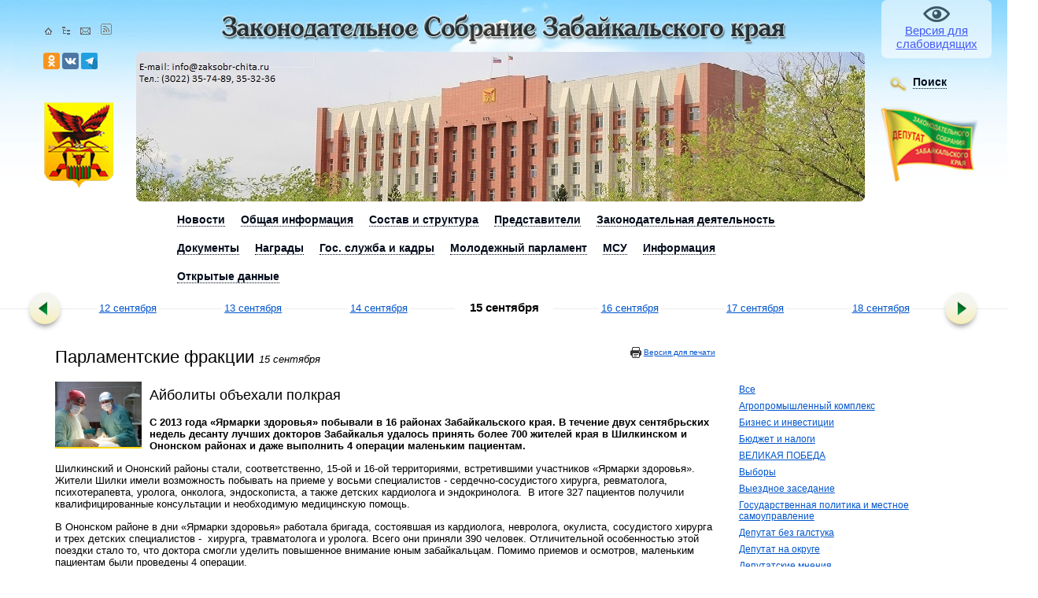

--- FILE ---
content_type: text/html; charset=UTF-8
request_url: https://zaksobr-chita.ru/news/3359
body_size: 17960
content:
<!DOCTYPE HTML PUBLIC "-//W3C//DTD HTML 4.01//EN" "http://www.w3.org/TR/html4/strict.dtd">
<html>
	<head>
		<meta http-equiv="Content-Type" content="text/html; charset=utf-8">
        <meta http-equiv="X-UA-Compatible" content="IE=edge,chrome=1">
		<title>Айболиты объехали полкрая  - Законодательное Собрание Забайкальского края</title>
		<link href="/_css/main.css?1769120130" rel="stylesheet" type="text/css">
				<!--[if IE 6]><link href="/_css/ie6.css" rel="stylesheet" type="text/css"><![endif]-->
		<!--[if IE 7]><link href="/_css/ie7.css" rel="stylesheet" type="text/css"><![endif]-->
		<!--[if IE 8]><link href="/_css/ie8.css" rel="stylesheet" type="text/css"><![endif]-->
		<link rel="stylesheet" type="text/css" href="/_js/fancybox/jquery.fancybox-1.3.4.css" media="screen">
        <link rel="stylesheet" href="/_css/owl.carousel.min.css">
        <link rel="stylesheet" href="/_css/owl.theme.default.css">
		<link href="/_js/jquery-ui-1.12.1.custom/jquery-ui.css" rel="stylesheet">
		<link href="/_js/jquery-ui-1.12.1.custom/jquery-ui.structure.css" rel="stylesheet">
		<link href="/_js/jquery-ui-1.12.1.custom/jquery-ui.theme.css" rel="stylesheet">
        
        <link rel="apple-touch-icon" sizes="76x76" href="/apple-touch-icon.png">
        <link rel="icon" type="image/png" sizes="32x32" href="/favicon-32x32.png">
        <link rel="icon" type="image/png" sizes="16x16" href="/favicon-16x16.png">
        <link rel="manifest" href="/site.webmanifest">
        <link rel="mask-icon" href="/safari-pinned-tab.svg" color="#5bbad5">
        <meta name="msapplication-TileColor" content="#da532c">
        <meta name="theme-color" content="#ffffff">

	</head>
	<body>	<div id="main">
		<div id="head">	
		<div class="view-settings">
							<a href="/blind">Версия для слабовидящих</a>
					</div>
			<h1><a href="/"><img src="/_img/clip/h6.png" alt="Законодательное Собрание Забайкальского края"></a>			</h1>
			<div class="buttons">
				<a href="/"><img src="/_img/hhomeico.gif" alt="На главную"></a>
				<a href="/tree"><img src="/_img/hmapico.gif" alt="Карта сайта"></a>
				<a href="/"><img src="/_img/hmailico.gif" alt="Написать на почту"></a>
				<a href="/rss"><img src="/_img/feedIcon.png" alt="RSS"></a>
			</div>
            <div class="buttons_soc">
            <a href="https://ok.ru/group/62392616288468"><img src="/_img/odnoklassniki.png" alt="Законодательное собрание в Одноклассниках"></a> 
            <a href="https://vk.com/public187902669"><img src="/_img/vk.png" alt="Законодательное собрание в VK"></a> 
            <a href="https://t.me/zabdeputat"><img src="/_img/telegram.png" alt="Законодательное собрание в telegram"></a>  

            </div>

			<div class="gerb"><img src="/_img/gerb.png" alt="Законодательное Собрание Забайкальского края"></div>
			<div class="znachek"><img src="/_img/znachek.png" alt="Значёк депутата Законодательное Собрание Забайкальского края"></div>

			<div class="headimg">
				<img src="/img/info/32bd0c161d78aa3164c94052d5e7df0f.jpg" alt="Законодательное Собрание Забайкальского края">				<div class="headlcor"></div>
				<div class="headrcor"></div>
			</div>

			<div class="search">
				<ul id="menuser"><li><div class="corner"><div class="left">
							</div><div class="rigth">
							</div>
						</div><div class="close">
						</div><img src="/_img/lupa.png" alt="Поиск" id="menusearch"><span>Поиск</span>
						<ul><li><a href="/search">Поиск по сайту</a>
							</li><li><a href="/searchdoc">Поиск законов</a>
							</li><li><a href="/sostav-i-struktu-a/deputaty/4/regions">Поиск депутата по округу</a>
						</ul>
					</li><li class="ie7menufix">
					</li>
				</ul>
				
			</div>
		</div><!-- head -->
		<ul id="menu"><li><div class="corner"><div class="left"></div><div class="rigth"></div></div><div class="close"></div><span>Новости</span><ul><li><a href="/news/all/">Все новости</a></li><li><a href="/pryamaya-rech">Из первых рук</a></li><li><a href="/gallery">Фоторепортажи</a></li><li><a href="/news/materialy-smi">Материалы СМИ</a></li><li><a href="/video/list/">Видеоматериалы</a></li><li><a href="/audio/list/">Аудиоматериалы</a></li><li><a href="/novosti/konkursy-i-granty/">Конкурсы и гранты</a></li><li><a href="/polls">Опросы</a></li><li><a href="/novosti/garantii-ravenstva-partii-na-radio-i-tv/">Гарантии равенства партий на радио и ТВ</a></li><li><a href="/novosti/vzaimodeistvie-so-smi/">Пресс-служба</a></li><li><a href="/novosti/podpiska-na-novosti/">Подписка на рассылку новостей</a></li></ul><li><div class="corner"><div class="left"></div><div class="rigth"></div></div><div class="close"></div><span>Общая информация</span><ul><li><a href="/istoriya/pravovaya-osnova-deyatel-nosti-zakonodatel-nogo-sobraniya-zabaikal-skogo-kraya/">Правовая основа деятельности Законодательного Собрания</a></li><li><a href="/istoriya/istoricheskaya-spravka/">Историческая справка</a></li><li><a href="/istoriya/kontakty/">Контакты Законодательного Собрания Забайкальского края</a></li><li><a href="/istoriya/informaciya-o-federal-nyh-gosudarstvennyh-grazhdanskih-sluzhashhih-minusta-rossii/">Информация о федеральных государственных гражданских служащих Минюста России</a></li></ul><li><div class="corner"><div class="left"></div><div class="rigth"></div></div><div class="close"></div><span>Состав и структуpа</span><ul><li><a href="/sostav-i-struktu-a/rukovodstvo/">Руководство</a></li><li><a href="/sostav-i-struktu-a/deputaty/">Депутаты</a></li><li><a href="/sostav-i-struktu-a/komitety-i-komissii/">Комитеты</a></li><li><a href="/sostav-i-struktu-a/frakcii/">Фракции</a></li><li><a href="/sostav-i-struktu-a/struktura-zakonodatel-nogo-sobraniya/">Структура Законодательного Собрания</a></li><li><a href="/sostav-i-struktu-a/sovet-zakonodatel-nogo-sobraniya/">Совет Законодательного Собрания</a></li><li><a href="/sostav-i-struktu-a/struktura-apparata-zakonodatel-nogo-sobraniya/">Аппарат Законодательного Собрания</a></li><li><a href="/sostav-i-struktu-a/svedeniya-o-dohodah--rashodah--ob-imushhestve-i-obyazatel-stvah-imushhestvennogo-haraktera/">Сведения о доходах, расходах, об имуществе и обязательствах ...</a></li><li><a href="/sostav-i-struktu-a/komissii/">Постоянные комиссии</a></li><li><a href="/sostav-i-struktu-a/priem-izbiratelei/">Прием избирателей</a></li><li><a href="/sostav-i-struktu-a/adresa--telefony-priemnyh-deputatov/">Адреса, телефоны приемных депутатов</a></li><li><a href="/sostav-i-struktu-a/garantii-ravenstva-partii/">Гарантии равенства партий</a></li></ul><li><div class="corner"><div class="left"></div><div class="rigth"></div></div><div class="close"></div><span>Представители </span><ul><li><a href="/predstaviteli/v-sovete-federacii-/">В Совете Федерации Федерального Собрания Российской Федерации</a></li><li><a href="/predstaviteli/otchety-predstavitelya-zabaikal-skogo-kraya-v-sovete-federacii-fs-rf/">Информация о деятельности сенатора Российской Федерации - представителя от Законодательного Собрания Забайкальского края </a></li><li><a href="/predstaviteli/v-gosudarstvennoi-dume/">В Государственной Думе Федерального Собрания Российской Федерации</a></li></ul><li><div class="corner"><div class="left"></div><div class="rigth"></div></div><div class="close"></div><span>Законодательная деятельность</span><ul><li><a href="/zakonodatel-naya-deyatel-nost-/planirovanie/">Планирование</a></li><li><a href="/zakonodatel-naya-deyatel-nost-/itogi-raboty/">Итоги работы</a></li><li><a href="/zakonodatel-naya-deyatel-nost-/povestki-zasedanii/">Проект повестки заседания</a></li><li><a href="/zakonodatel-naya-deyatel-nost-/protokoly-zasedanii/">Протоколы заседаний</a></li><li><a href="/zakonodatel-naya-deyatel-nost-/stenogrammy-zasedanii/">Стенограммы заседаний</a></li><li><a href="/zakonodatel-naya-deyatel-nost-/deputatskie-slushaniya/">Депутатские, публичные слушания</a></li><li><a href="/zakonodatel-naya-deyatel-nost-/zakonodatel-nye-iniciativy/">Законодательные инициативы</a></li><li><a href="/zakonodatel-naya-deyatel-nost-/zakonodatel-naya-karta-saita/">Законодательная карта сайта</a></li><li><a href="/zakonodatel-naya-deyatel-nost-/mezhparlamentskoe-sotrudnichestvo/">Межпарламентское сотрудничество</a></li><li><a href="/zakonodatel-naya-deyatel-nost-/stadii-rassmotreniya-proektov/">Стадии рассмотрения проектов</a></li><li><a href="/zakonodatel-naya-deyatel-nost-/arhiv-videozapisei-zasedanii-komitetov/">Архив видеозаписей заседаний комитетов</a></li><li><a href="/zakonodatel-naya-deyatel-nost-/arhiv-videozapisei-zasedanii/">Архив видеозаписей заседаний</a></li><li><a href="/zakonodatel-naya-deyatel-nost-/arhiv-audiozapisei-zasedanii/">Архив аудиозаписей заседаний</a></li><li><a href="/zakonodatel-naya-deyatel-nost-/informaciya-o-poseshhenii-zasedanii-deputatami/">Информация о посещении заседаний депутатами</a></li><li><a href="/zakonodatel-naya-deyatel-nost-/deputatskie-zaprosy/">Депутатские запросы</a></li><li><a href="/zakonodatel-naya-deyatel-nost-/poimennye-rezul-taty-golosovaniya-deputatov/">Поименные результаты голосования депутатов</a></li></ul><li><div class="corner"><div class="left"></div><div class="rigth"></div></div><div class="close"></div><span>Документы</span><ul><li><a href="/documents/zaklyucheniya_gubernatora/">Заключения Губернатора</a></li><li><a href="/documents/proektyi_postanovleniy/">Проекты постановлений</a></li><li><a href="/documents/pravila_obrabotki_pdn/">Правила обработки ПДн</a></li><li><a href="/documents/perechen_zakonov/">Перечень законов</a></li><li><a href="/documents/dokladyi_i_otchetyi/">Доклады и отчеты</a></li><li><a href="/documents/proektyi_zakonov/">Проекты Законов</a></li><li><a href="/documents/zaklyucheniya_ksp/">Заключения КСП</a></li><li><a href="/documents/postanovleniya/">Постановления</a></li><li><a href="/documents/pervoe_chtenie/">Первое чтение</a></li><li><a href="/documents/rasporyajeniya/">Распоряжения</a></li><li><a href="/documents/zakonyi/">Законы</a></li><li><a href="/documents/raznoe/">Разное</a></li></ul><li><div class="corner"><div class="left"></div><div class="rigth"></div></div><div class="close"></div><span>Награды </span><ul><li><a href="/nagrady/nagrady-zak-sobraniya/">Награды Законодательного Собрания</a></li><li><a href="/nagrady/pochetnye-grazhdane-zabaikal-ya/">Почетные граждане Забайкалья</a></li></ul><li><div class="corner"><div class="left"></div><div class="rigth"></div></div><div class="close"></div><span>Гос. служба и кадры</span><ul><li><a href="/kadrovaya-politika/normativnye-pravovye-akty/">Нормативные правовые акты</a></li><li><a href="/kadrovaya-politika/konkursy/">Конкурсы на замещение вакантных должностей</a></li><li><a href="/kadrovaya-politika/komissiya-po-sobludeniu-trebovanii-k-sluzhebnomu-povedeniu/">Комиссия по соблюдению требований к служебному поведению</a></li><li><a href="/kadrovaya-politika/protivodeistvie-korrupcii/">Противодействие коррупции</a></li></ul><li><div class="corner"><div class="left"></div><div class="rigth"></div></div><div class="close"></div><span>Молодежный парламент</span><ul><li><a href="/molodezhnyi-parlament-zabaikal-skogo-kraya/1">1 созыв</a></li><li><a href="/molodezhnyi-parlament-zabaikal-skogo-kraya/2">2 созыв</a></li><li><a href="/molodezhnyi-parlament-zabaikal-skogo-kraya/3">3 созыв</a></li><li><a href="/molodezhnyi-parlament-zabaikal-skogo-kraya/4">4 созыв</a></li><li><a href="/molodezhnyi-parlament-zabaikal-skogo-kraya/sovet-molodezhnogo-parlamenta/">Совет Молодежного парламента</a></li><li><a href="/molodezhnyi-parlament-zabaikal-skogo-kraya/o-deyatel-nosti-molodezhnogo-parlamenta/">Деятельность Молодежного парламента</a></li><li><a href="/molodezhnyi-parlament-zabaikal-skogo-kraya/kontakty-molodezhnogo-parlamenta/">Контакты Молодежного парламента</a></li></ul><li><div class="corner"><div class="left"></div><div class="rigth"></div></div><div class="close"></div><span>МСУ</span><ul><li><a href="/mestnoe-samoupravlenie/sovet-predstavitel-nyh-organov-mr-i-go/">Совет представительных органов МР, МО и ГО</a></li><li><a href="/mestnoe-samoupravlenie/metodicheskie-rekomendacii/">Методические рекомендации</a></li><li><a href="/mestnoe-samoupravlenie/meropriyatiya/">Мероприятия</a></li></ul><li><div class="corner"><div class="left"></div><div class="rigth"></div></div><div class="close"></div><span>Информация</span><ul><li><a href="/informaciya/informaciya-o-rezul-tatah-proverok--provedennyh-zakonodatel-nym-sobraniem--a-takzhe-o-rezul-tatah-proverok--provedennyh-v-zakonodatel-nom-sobranii-zabaikal-skogo-kraya/">Информация о результатах проверок, проведенных в Законодательном Собрании Забайкальского края</a></li><li><a href="/informaciya/poryadok-obzhalovaniya-normativnyh-pravovyh-aktov-i-inyh-reshenii--prinyatyh-zakonodatel-nym-sobraniem-zabaikal-skogo-kraya/">Порядок обжалования нормативных правовых актов и иных решений, принятых Законодательным Собранием Забайкальского края</a></li><li><a href="/informaciya/informaciya-o-resheniyah-sudov-po-otdel-nym-polozheniyam-zakonov-kraya/">Информация о решениях судов по отдельным положениям законов края</a></li><li><a href="/informaciya/zaklucheniya-po-itogam-antikorrupcionnoi-ekspertizy-zakonv--postanovlenii--proektov-zakonov-i-postanovlenii/">Заключения по результатам независимой антикоррупционной экспертизы законов и постановлений Забайкальского края (проектов законов и проектов постановлений Забайкальского края)</a></li><li><a href="/informaciya/svedeniya-ob-ispol-zovanii-zakonodatel-nym-sobraniem-zabaikal-skogo-kraya-vydelyaemyh-budzhetnyh-sredstv/">Сведения об использовании Законодательным Собранием Забайкальского края выделяемых бюджетных средств</a></li></ul><li><div class="corner"><div class="left"></div><div class="rigth"></div></div><div class="close"></div><span>Открытые данные</span><ul><li><a href="/opendata/info/">Общая информация. Условия использования</a></li><li><a href="/opendata/list/">Реестр открытых данных</a></li><li><a href="/opendata/pasport/">Паспорта открытых данных</a></li><li><a href="/opendata/zapros/">Запрос на предоставление информации</a></li><li><a href="/opendata/7536096667-maininfo/">Паспорт "Общая информация о Законодательном Собрании Забайкальского края"</a></li><li><a href="/opendata/7536096667-convocation2/">Паспорт "Депутаты Законодательного Собрания Забайкальского края"</a></li><li><a href="/opendata/7536096667-lawlist/">Паспорт "Перечень законов Забайкальского края"</a></li></ul><li class="ie7menufix"></li></ul>		<div id="content">
			<div class="time_machine">
								<div class="button bleft">
					<a href="/2016/09/08"><img src="/_img/arrbuttm.png" alt="назад"></a>
                </div>
				<ul>
					<li><a href="/2016/09/12"><span>12 сентября</span></a></li><li><a href="/2016/09/13"><span>13 сентября</span></a></li><li><a href="/2016/09/14"><span>14 сентября</span></a></li><li class="sel"><span>15 сентября</span></li><li><a href="/2016/09/16"><span>16 сентября</span></a></li><li><a href="/2016/09/17"><span>17 сентября</span></a></li><li><a href="/2016/09/18"><span>18 сентября</span></a></li>
                </ul>
				<div class="button bright">
					<a href="/2016/09/22"><img src="/_img/arrbuttm.png" alt="вперед"></a>
                </div>
            </div>
			<div class="block"><div class="right"><ul class="menu">
<li><a href="/news/all/">Все</a></li><li><a href="/news/agropromyshlennyi-kompleks">Агропромышленный комплекс</a></li><li><a href="/news/investicii">Бизнес и инвестиции</a></li><li><a href="/news/budzhet-2012">Бюджет и налоги</a></li><li><a href="/news/velikaya-pobeda">ВЕЛИКАЯ ПОБЕДА</a></li><li><a href="/news/vybory">Выборы</a></li><li><a href="/news/vyezdnoe-zasedanie">Выездное заседание</a></li><li><a href="/news/gosudarstvennaya-politika">Государственная политика и местное самоуправление</a></li><li><a href="/news/deputat-bez-galstuka">Депутат без галстука</a></li><li><a href="/news/deputat-na-okruge">Депутат на округе</a></li><li><a href="/news/deputatskie-mneniya">Депутатские мнения</a></li><li><a href="/news/dorogi">Дороги, транспорт и связь</a></li><li><a href="/news/zhkh-i-tarify">ЖКХ и тарифы</a></li><li><a href="/news/integraciya-v-dfo">Забайкалье в Дальневосточном федеральном округе</a></li><li><a href="/news/zakonodatel-naya-iniciativa">Законодательная инициатива</a></li><li><a href="/news/zasedanie-komiteta">Заседание комитета</a></li><li><a href="/news/kontrol-no-schetnaya-palata">Контрольно-счётная палата</a></li><li><a href="/news/kontrol-nyi-vopros">Контрольный вопрос</a></li><li><a href="/news/materialy-smi">Материалы СМИ</a></li><li><a href="/news/molodezhnaya-politika">Молодежная политика</a></li><li><a href="/news/molodezhnyi-parlament">Молодежный парламент</a></li><li><a href="/news/nagrady">Награды</a></li><li><a href="/news/nacional-nye-proekty">Национальные проекты</a></li><li><a href="/news/resursy">Недра и промышленность</a></li><li><a href="/news/novosti-zabaikal-ya">Новости Забайкалья</a></li><li><a href="/news/obrazovanie">Образование</a></li><li><a href="/news/obshhestvennoe-obsuzhdenie">Общественное обсуждение</a></li><li><a href="/news/vechnaya-pamyat-">Памятные даты</a></li><li><a href="/news/parlament">Парламент</a></li><li><a href="/news/parlamentskaya-nedelya">Парламентская неделя</a></li><li class="sel"><a href="/news/parlamentskie-frakcii/2026">Парламентские фракции</a></li><li><a href="/news/poslanie-prezidenta-rf">Послание Президента РФ</a></li><li><a href="/news/prazdniki">Праздники</a></li><li><a href="/news/predsedatel--zakonodatel-nogo-sobraniya-">Председатель Законодательного Собрания </a></li><li><a href="/news/senatory-zabaikal-ya">Сенаторы Забайкалья</a></li><li><a href="/news/sobranie-predstavitelei-abo">Собрание представителей АБО</a></li><li><a href="/news/social-naya-politika">Социальная политика</a></li><li><a href="/news/special-naya-voennaya-operaciya">Специальная военная операция</a></li><li><a href="/news/sport">Спорт</a></li><li><a href="/news/tvoi-ludi--zabaikal-e">Твои люди, Забайкалье</a></li><li><a href="/news/territor">Чрезвычайная ситуация</a></li><li><a href="/news/priroda-sibiri">Экология</a></li></ul>    <h1>Новое в <a href="/documents">документах</a></h1>
    <ul class="document_list">
    <li><p><a href="/documents/download/9851">О внесении изменения в постановление Законодательного Собрания Забайкальского края от 17.11.2008 № 73 "Об определении количества помощников депутата Законодательного Собрания Забайкальского края"</a> </p><p class="info">19 января 2026<img src="/_img/docs/icon.zip.gif" alt=".zip"> 537.68 Кб</p>
        </li><li><p><a href="/documents/download/1133">Перечень законов Забайкальского края</a> </p><p class="info">30 декабря 2025<img src="/_img/docs/icon.xlsx.gif" alt=".xlsx"> 264.64 Кб</p>
        </li><li><p><a href="/documents/download/9820">О бюджете территориального фонда обязательного медицинского страхования Забайкальского края на 2026 год и плановый период 2027 и 2028 годов</a> </p><p class="info">29 декабря 2025<img src="/_img/docs/icon.rtf.gif" alt=".rtf"> 1054.32 Кб</p>
        </li><li><p><a href="/documents/download/9821">О приостановлении действия отдельных положений Закона Забайкальского края "О мерах социальной поддержки отдельных категорий граждан в Забайкальском крае", не обеспеченных источниками финансирования в 2026 году и плановом периоде 2027 и 2028 годов</a> </p><p class="info">29 декабря 2025<img src="/_img/docs/icon.doc.gif" alt=".doc"> 96 Кб</p>
        </li><li><p><a href="/documents/download/9822">О бюджете Забайкальского края на 2026 год и плановый период 2027 и 2028 годов</a> </p><p class="info">29 декабря 2025<img src="/_img/docs/icon.zip.gif" alt=".zip"> 3919.38 Кб</p>
        </li>    </ul>
</div><!-- right --><div class="content">
    <div id="print"><img src="/_img/print.png" alt="Версия для печати"> <a href="/news/print/3359">Версия для печати</a></div>
    <h1>Парламентские фракции <span class="date">15 сентября</span></h1><div class="news_img"><a id="fancy" href="/img/news/6bb22ee466bba14169a1ea4c7d84e92c.JPG"><img class="news_ico" src="/img/news/tm_6bb22ee466bba14169a1ea4c7d84e92c.JPG" alt="Айболиты объехали полкрая"></a></div><h2>Айболиты объехали полкрая</h2><p><strong>С 2013 года &laquo;Ярмарки здоровья&raquo; побывали в 16 районах Забайкальского края. В течение двух сентябрьских недель десанту лучших докторов Забайкалья удалось принять более 700 жителей края в Шилкинском и Ононском районах и даже выполнить 4 операции маленьким пациентам.</strong></p><p>Шилкинский и Ононский районы стали, соответственно, 15-ой и 16-ой территориями, встретившими участников &laquo;Ярмарки здоровья&raquo;. Жители Шилки имели возможность побывать на приеме у восьми специалистов - сердечно-сосудистого хирурга, ревматолога, психотерапевта, уролога, онколога, эндоскописта, а также детских кардиолога и эндокринолога. &nbsp;В итоге 327 пациентов получили квалифицированные консультации и необходимую медицинскую помощь.</p><p>В Ононском районе в дни &laquo;Ярмарки здоровья&raquo; работала бригада, состоявшая из кардиолога, невролога, окулиста, сосудистого хирурга и трех детских специалистов - &nbsp;хирурга, травматолога и уролога. Всего они приняли 390 человек. Отличительной особенностью этой поездки стало то, что доктора смогли уделить повышенное внимание юным забайкальцам. Помимо приемов и осмотров, маленьким пациентам были проведены 4 операции.</p><p>Один из координаторов проекта &laquo;Ярмарка здоровья&raquo;, депутат Законодательного Собрания, заслуженный работник здравоохранения Читинской области Алексей Саклаков отмечает, что социальный проект, запущенный в 2013 году при поддержке регионального отделения партии &laquo;Единая Россия&raquo; не только приобрел масштабность (коллектив докторов объехал уже более половины районов края), но и очень хорошо себя зарекомендовал. &laquo;Люди говорят слова благодарности, что не надо ехать в Читу, брать направления, покупать билеты на проезд&raquo;, - рассказывает депутат. В каждом районе состав специалистов разный, к потребностям районов применяется индивидуальный подход, привлекаются лучшие специалисты. &laquo;В этот раз, например,&nbsp;в поездке участвовал и оперировал заведующий кафедрой детской хирургии Читинской медакадемии, кандидат медицинских наук Сергей Григорьевич Гаймоленко. Он много лет работал главным внештатным специалистом по детской хирургии Забайкальского края, и мы очень рады, что он готов выезжать даже в самые дальние районы, готов оказывать очень хорошую, практическую помощь нашему здравоохранению&raquo;.</p><p>По подсчетам Алексея Саклакова, с 2013 года в рамках &laquo;Ярмарок здоровья&raquo; доктора оказали помощь более 7 тысячам пациентов. При этом &nbsp;все участники экспедиций настроены на дальнейшую работу. &laquo;Они всегда спрашивают меня: &laquo;Когда следующая поездка?&raquo;</p><p>А на очереди &ndash; Забайкальский район. &laquo;Там недавно произошла смена руководства, - продолжает Алексей Саклаков. - На должность главного врача назначен известный хирург, организатор здравоохранения мой друг, Евгений Николаевич Гуменюк. Поэтому хочется его поддержать. К тому же, Забайкальский район считается отдаленным, там нет необходимого количества узких специалистов, поэтому, я уверен, наша помощь будет также воспринята положительно&raquo;.</p><p>Еще&nbsp;две добрые традиции &laquo;Ярмарок здоровья&raquo; -&nbsp;завершать работу в районах большими концертами&nbsp;и награждать лучших врачей, медсестер, водителей скорой помощи &ndash; тех людей, которые обеспечивают на селе качественную и доступную медицинскую помощь.</p><p>На фото: операция в Шилкинской ЦРБ</p>
            <h2>"Ярмарка здоровья". Сентябрь 2016 года</h2>
        <ul class="gallery_list">
            <li id="yarmarka-zdorov-ya--sentyabr--2016-goda">
                <a href="/gallery/yarmarka-zdorov-ya--sentyabr--2016-goda">
                    <img class="open" src="/_img/lupa.png" alt="открыть">
                    <img alt=""Ярмарка здоровья". Сентябрь 2016 года" src="/img/gallery/7200b92b972d62a9905e466dd6e6d87f.JPG">
                    "Ярмарка здоровья". Сентябрь 2016 года                </a>
            </li>    
        </ul>
    
    
        <script src="//yastatic.net/es5-shims/0.0.2/es5-shims.min.js"></script>
    <script src="//yastatic.net/share2/share.js"></script>
    <div class="ya-share2" data-services="vkontakte,odnoklassniki,messenger,telegram,moimir"></div>

<div id="prevlink"><a href="">Назад</a></div>    <div class="clear"></div>
</div></div><!-- wrap -->
<div id="fuctions">
	<div class="topborder"></div>
	<div class="gallery">
		<h1><a href="/gallery">Фоторепортажи</a></h1>
					<div class="wimg" id="n--merzlikin-i-s--suturin-prinyali-shkol-nikov-v-pionery--19-maya-2015-goda">
				<a href="/gallery/n--merzlikin-i-s--suturin-prinyali-shkol-nikov-v-pionery--19-maya-2015-goda">
					<img src="/_img/lupa.png" alt="открыть" class="open">
					<img src="/img/gallery/94e272a304e9151411e55df7cfe67fed.jpg" alt="Н. Мерзликин и С. Сутурин приняли школьников в пионеры. 19 мая 2015 года">
				</a>
			</div>
			</div>

	<div class="calendar">
		<h1>Календарь</h1>
		<div class="month">
			<ul>
				<li><span id="m1">Январь</span></li><li><span id="m2">Февраля</span></li><li><span id="m3">Март</span></li><li><span id="m4">Апрель</span></li><li><span id="m5">Май</span></li><li><span id="m6">Июнь</span></li><li><span id="m7">Июль</span></li><li><span id="m8">Август</span></li><li class="sel"><span id="m9">Сентябрь</span></li><li><span id="m10">Октябрь</span></li><li><span id="m11">Ноябрь</span></li><li><span id="m12">Декабрь</span></li>			</ul>
		</div>

		<div class="year">
			<ul>
				<li><span>`13</span></li><li><span>`14</span></li><li><span>`15</span></li><li class="sel"><span>`26</span></li>			</ul>
		</div>
		<div class="table_wrap">
<table>

<tr>
<th>Пн</th><th>Вт</th><th>Ср</th><th>Чт</th><th>Пт</th><th>Сб</th><th>Вс</th>
</tr>

<tr>
<td>&nbsp;</td><td>&nbsp;</td><td>&nbsp;</td><td><a href="/2016/09/01">1</a></td><td><a href="/2016/09/02">2</a></td><td class="day_off">3</td><td class="day_off">4</td>
</tr>

<tr>
<td><a href="/2016/09/05">5</a></td><td><a href="/2016/09/06">6</a></td><td>7</td><td><a href="/2016/09/08">8</a></td><td><a href="/2016/09/09">9</a></td><td class="day_off">10</td><td class="day_off">11</td>
</tr>

<tr>
<td><a href="/2016/09/12">12</a></td><td>13</td><td><a href="/2016/09/14">14</a></td><td><div class="now">15</div></td><td><a href="/2016/09/16">16</a></td><td class="day_off">17</td><td class="day_off">18</td>
</tr>

<tr>
<td><a href="/2016/09/19">19</a></td><td><a href="/2016/09/20">20</a></td><td><a href="/2016/09/21">21</a></td><td><a href="/2016/09/22">22</a></td><td><a href="/2016/09/23">23</a></td><td class="day_off">24</td><td class="day_off">25</td>
</tr>

<tr>
<td><a href="/2016/09/26">26</a></td><td><a href="/2016/09/27">27</a></td><td><a href="/2016/09/28">28</a></td><td><a href="/2016/09/29">29</a></td><td><a href="/2016/09/30">30</a></td><td>&nbsp;</td><td>&nbsp;</td>
</tr>

</table>		</div>
	  <!--<p>Выбрав интересующую Вас дату, Вам покажутся все события,  зафиксированные в это время</p>-->
	</div>

	<div class="opros">
		
		<h1>Опрос <a href="/polls" class="poolarhive">Архив опросов</a></h1>
			</div>

	<div class="botborder"></div>
</div><!-- fuctions -->

<div id="question">
	<div class="round">
		<div class="lt"></div><div class="rt"></div><div class="lb"></div><div class="rb"></div>
		<div class="gbutton">
			<strong><a href="/faq">Интернет-приёмная</a></strong>
		</div>
		<!-- <strong><a href="/faq">ответы</a></strong> на обращения -->

		<div id="twitter">
			Законодательное Cобрание в 
            <a href="https://t.me/zabdeputat"><img src="/_img/telegram.png" alt="Законодательное собрание в telegram"></a>  
            <a href="https://vk.com/public187902669"><img src="/_img/vk.png" alt="Законодательное собрание в VK"></a> 
            <a href="https://ok.ru/group/62392616288468"><img src="/_img/odnoklassniki.png" alt="Законодательное собрание в Одноклассниках"></a> 

        </div>
	</div>
</div><!-- question -->
<div id="banners"><ul class="addlinks"><li><img src="/img/info/3c79d3ea9f409dbc0e5120820cd83987.jpg" alt="ФОНДЗАЩИТНИКИОТЕЧЕСТВА"><a href="https://fzo.gov.ru/">ФОНД ЗАЩИТНИКИ ОТЕЧЕСТВА</a></li><li><img src="/img/info/7db906b53d5d34f1cd010f09199741a8.jpg" alt="Ме��подде�жкиза�и�никовО�е�е��ва"><a href="https://www.gosuslugi.ru/fzo?okato=76000000000&regionId=13&recipient=0&directions=0&level=0&pageNum=1">Меры поддержки защитников Отечества</a></li><li><img src="/img/info/911fdfdb3376274dbb13ec34bcb65ef4.jpg" alt="ИНФОРМАЦИЯ"><a href="/informaciya">ИНФОРМАЦИЯ</a></li><li><img src="/img/info/71f0b645d666e645c2b09ab90b458b6f.jpg" alt="ПРОТИВОДЕЙСТВИЕКОРРУПЦИИ"><a href="http://zaksobr-chita.ru/kadrovaya-politika/protivodeistvie-korrupcii/">ПРОТИВОДЕЙСТВИЕ КОРРУПЦИИ</a></li><li><img src="/img/info/ccf6e426e2a6557ebf399c313a56f67d.jpg" alt="Об�а�енияг�аждан"><a href="/obrashheniya-grazhdan">Обращения граждан</a></li><li><img src="/img/info/08c8dd6bba3d6800a37d77e28327d1f0.jpg" alt="Га�ан�ии�авен��вапа��ий"><a href="/sostav-i-struktu-a/garantii-ravenstva-partii/">Гарантии равенства партий</a></li><li><img src="/img/info/6d2ccba9a170f801d58d42e84bc11275.jpg" alt="Соб�аниеп�ед��ави�елейАгин�когоБ��я��когоок��га"><a href="/sobranie-predstavitelei-aginskogo-buryatskogo-okruga">Собрание представителей Агинского Бурятского округа</a></li><li><img src="/img/info/cd09ae2fd8d8d0485fcc66699961ed1c.jpg" alt="О�к����еданн�е"><a href="http://zaksobr-chita.ru/opendata/info/">Открытые данные</a></li><li><img src="/img/info/2126242f3d912d1c3648471dbab6c2c1.jpg" alt="Молодежн�йпа�ламен�"><a href="/molodezhnyi-parlament-zabaikal-skogo-kraya/kontakty-molodezhnogo-parlamenta">Молодежный парламент</a></li><li><img src="/img/info/9cedf53c9f32aa7501f38f2d16cd3478.jpg" alt="ГОСУДАРСТВЕННЫЕЗАКУПКИ"><a href="/infogoszakaz">ГОСУДАРСТВЕННЫЕ ЗАКУПКИ</a></li><li><img src="/img/info/7863f1885f4adcb271e28b25ffecc8fd.jpg" alt="Наг�ад�Законода�ел�ногоСоб�ания"><a href="/nagrady-v-kartinkah">Награды Законодательного Собрания</a></li><li><img src="/img/info/1cc24abc591191ddcd25049b5b80db1a.jpg" alt="Ден��о��ий�когопа�ламен�а�изма"><a href="/parlamentarizm">День российского парламентаризма</a></li><li><img src="/img/info/61cbfb3b9af4814d9e850145a5d05abf.jpg" alt="О�и�иал�н�йИн�е�не�по��алп�авовойин�о�ма�ии"><a href="http://pravo.gov.ru/">Официальный Интернет-портал правовой информации</a></li><li><img src="/img/info/78f54e29f5f0f76e910ea4a439b21e1e.jpg" alt="Феде�ал�н�йпо��алп�оек�овНПА"><a href="http://regulation.gov.ru/">Федеральный портал проектов НПА</a></li><li><img src="/img/info/a5364ac567ba20d819a9a0a8a941c546.jpg" alt="Си��емаобе�пе�ениязаконода�ел�нойдея�ел�но��и"><a href="https://sozd.duma.gov.ru/">Система обеспечения законодательной деятельности</a></li><li><img src="/img/info/fb9a87a66711acc653e11c973d6d5f36.jpg" alt="По��алго��л�жб�"><a href="https://gossluzhba.gov.ru/">Портал госслужбы</a></li><li><img src="/img/info/8eacb4db3b5c78726f11fbca834a077f.jpg" alt="НПАвРФ"><a href="http://pravo-minjust.ru">НПА в РФ</a></li><li><img src="/img/info/5763712b7d25cfd6d5631b562f737ff9.jpg" alt="О�и�иал�н�йпо��алЗабайкал��когок�ая"><a href="https://75.ru/">Официальный портал Забайкальского края</a></li><li><img src="/img/info/14827a286dd157cf68dff6e58536e775.jpg" alt="По��ало�к�����данн��Ро��ий�койФеде�а�ии"><a href="https://data.gov.ru/">Портал открытых данных Российской Федерации</a></li></ul></div><!-- fuctions -->

<div id="sitemap">
	<h1>
		<span class="ls"><span>К</span><span>А</span><span>Р</span><span>Т</span><span>А</span></span>
		<span class="rs"><span class="last">С</span><span>А</span><span>Й</span><span>Т</span><span>А</span></span>
	</h1>
<ul><li class="tocol">Новости<ul><li class="sel"><a href="/novosti//news/all//">Все новости</a></li><li class="sel"><a href="/novosti//pryamaya-rech/">Из первых рук</a></li><li class="sel"><a href="/novosti//gallery/">Фоторепортажи</a></li><li class="sel"><a href="/novosti//news/materialy-smi/">Материалы СМИ</a></li><li class="sel"><a href="/novosti//video/list//">Видеоматериалы</a></li><li class="sel"><a href="/novosti//audio/list//">Аудиоматериалы</a></li><li class="sel"><a href="/novosti/konkursy-i-granty/">Конкурсы и гранты</a></li><li class="sel"><a href="/novosti//polls/">Опросы</a></li><li class="sel"><a href="/novosti/garantii-ravenstva-partii-na-radio-i-tv/">Гарантии равенства партий на радио и ТВ</a></li><li class="sel"><a href="/novosti/vzaimodeistvie-so-smi/">Пресс-служба</a></li><li class="sel"><a href="/novosti/podpiska-na-novosti/">Подписка на рассылку новостей</a></li></ul></li><li>Общая информация<ul><li class="sel"><a href="/istoriya/pravovaya-osnova-deyatel-nosti-zakonodatel-nogo-sobraniya-zabaikal-skogo-kraya/">Правовая основа деятельности Законодательного Собрания</a></li><li class="sel"><a href="/istoriya/istoricheskaya-spravka/">Историческая справка</a></li><li class="sel"><a href="/istoriya/kontakty/">Контакты Законодательного Собрания Забайкальского края</a></li><li class="sel"><a href="/istoriya/informaciya-o-federal-nyh-gosudarstvennyh-grazhdanskih-sluzhashhih-minusta-rossii/">Информация о федеральных государственных гражданских служащих Минюста России</a></li></ul></li><li class="tocol">Состав и структуpа<ul><li class="sel"><a href="/sostav-i-struktu-a/rukovodstvo/">Руководство</a></li><li class="sel"><a href="/sostav-i-struktu-a/deputaty/">Депутаты</a></li><li class="sel"><a href="/sostav-i-struktu-a/komitety-i-komissii/">Комитеты</a></li><li class="sel"><a href="/sostav-i-struktu-a/frakcii/">Фракции</a></li><li class="sel"><a href="/sostav-i-struktu-a/struktura-zakonodatel-nogo-sobraniya/">Структура Законодательного Собрания</a></li><li class="sel"><a href="/sostav-i-struktu-a/sovet-zakonodatel-nogo-sobraniya/">Совет Законодательного Собрания</a></li><li class="sel"><a href="/sostav-i-struktu-a/struktura-apparata-zakonodatel-nogo-sobraniya/">Аппарат Законодательного Собрания</a></li><li class="sel"><a href="/sostav-i-struktu-a/svedeniya-o-dohodah--rashodah--ob-imushhestve-i-obyazatel-stvah-imushhestvennogo-haraktera/">Сведения о доходах, расходах, об имуществе и обязательствах ...</a></li><li class="sel"><a href="/sostav-i-struktu-a/komissii/">Постоянные комиссии</a></li><li class="sel"><a href="/sostav-i-struktu-a/priem-izbiratelei/">Прием избирателей</a></li><li class="sel"><a href="/sostav-i-struktu-a/adresa--telefony-priemnyh-deputatov/">Адреса, телефоны приемных депутатов</a></li><li class="sel"><a href="/sostav-i-struktu-a/garantii-ravenstva-partii/">Гарантии равенства партий</a></li></ul></li><li>Представители <ul><li class="sel"><a href="/predstaviteli/v-sovete-federacii-/">В Совете Федерации Федерального Собрания Российской Федерации</a></li><li class="sel"><a href="/predstaviteli/otchety-predstavitelya-zabaikal-skogo-kraya-v-sovete-federacii-fs-rf/">Информация о деятельности сенатора Российской Федерации - представителя от Законодательного Собрания Забайкальского края </a></li><li class="sel"><a href="/predstaviteli/v-gosudarstvennoi-dume/">В Государственной Думе Федерального Собрания Российской Федерации</a></li></ul></li><li class="tocol">Законодательная деятельность<ul><li class="sel"><a href="/zakonodatel-naya-deyatel-nost-/planirovanie/">Планирование</a></li><li class="sel"><a href="/zakonodatel-naya-deyatel-nost-/itogi-raboty/">Итоги работы</a></li><li class="sel"><a href="/zakonodatel-naya-deyatel-nost-/povestki-zasedanii/">Проект повестки заседания</a></li><li class="sel"><a href="/zakonodatel-naya-deyatel-nost-/protokoly-zasedanii/">Протоколы заседаний</a></li><li class="sel"><a href="/zakonodatel-naya-deyatel-nost-/stenogrammy-zasedanii/">Стенограммы заседаний</a></li><li class="sel"><a href="/zakonodatel-naya-deyatel-nost-/deputatskie-slushaniya/">Депутатские, публичные слушания</a></li><li class="sel"><a href="/zakonodatel-naya-deyatel-nost-/zakonodatel-nye-iniciativy/">Законодательные инициативы</a></li><li class="sel"><a href="/zakonodatel-naya-deyatel-nost-/zakonodatel-naya-karta-saita/">Законодательная карта сайта</a></li><li class="sel"><a href="/zakonodatel-naya-deyatel-nost-/mezhparlamentskoe-sotrudnichestvo/">Межпарламентское сотрудничество</a></li><li class="sel"><a href="/zakonodatel-naya-deyatel-nost-/stadii-rassmotreniya-proektov/">Стадии рассмотрения проектов</a></li><li class="sel"><a href="/zakonodatel-naya-deyatel-nost-/arhiv-videozapisei-zasedanii-komitetov/">Архив видеозаписей заседаний комитетов</a></li><li class="sel"><a href="/zakonodatel-naya-deyatel-nost-/arhiv-videozapisei-zasedanii/">Архив видеозаписей заседаний</a></li><li class="sel"><a href="/zakonodatel-naya-deyatel-nost-/arhiv-audiozapisei-zasedanii/">Архив аудиозаписей заседаний</a></li><li class="sel"><a href="/zakonodatel-naya-deyatel-nost-/informaciya-o-poseshhenii-zasedanii-deputatami/">Информация о посещении заседаний депутатами</a></li><li class="sel"><a href="/zakonodatel-naya-deyatel-nost-/deputatskie-zaprosy/">Депутатские запросы</a></li><li class="sel"><a href="/zakonodatel-naya-deyatel-nost-/poimennye-rezul-taty-golosovaniya-deputatov/">Поименные результаты голосования депутатов</a></li></ul></li><li class="tocol">Документы<ul><li class="sel"><a href="/documents/zaklyucheniya_gubernatora/">Заключения Губернатора</a></li><li class="sel"><a href="/documents/proektyi_postanovleniy/">Проекты постановлений</a></li><li class="sel"><a href="/documents/pravila_obrabotki_pdn/">Правила обработки ПДн</a></li><li class="sel"><a href="/documents/perechen_zakonov/">Перечень законов</a></li><li class="sel"><a href="/documents/dokladyi_i_otchetyi/">Доклады и отчеты</a></li><li class="sel"><a href="/documents/proektyi_zakonov/">Проекты Законов</a></li><li class="sel"><a href="/documents/zaklyucheniya_ksp/">Заключения КСП</a></li><li class="sel"><a href="/documents/postanovleniya/">Постановления</a></li><li class="sel"><a href="/documents/pervoe_chtenie/">Первое чтение</a></li><li class="sel"><a href="/documents/rasporyajeniya/">Распоряжения</a></li><li class="sel"><a href="/documents/zakonyi/">Законы</a></li><li class="sel"><a href="/documents/raznoe/">Разное</a></li></ul></li><li>Награды <ul><li class="sel"><a href="/nagrady/nagrady-zak-sobraniya/">Награды Законодательного Собрания</a></li><li class="sel"><a href="/nagrady/pochetnye-grazhdane-zabaikal-ya/">Почетные граждане Забайкалья</a></li></ul></li><li>Гос. служба и кадры<ul><li class="sel"><a href="/kadrovaya-politika/normativnye-pravovye-akty/">Нормативные правовые акты</a></li><li class="sel"><a href="/kadrovaya-politika/konkursy/">Конкурсы на замещение вакантных должностей</a></li><li class="sel"><a href="/kadrovaya-politika/komissiya-po-sobludeniu-trebovanii-k-sluzhebnomu-povedeniu/">Комиссия по соблюдению требований к служебному поведению</a></li><li class="sel"><a href="/kadrovaya-politika/protivodeistvie-korrupcii/">Противодействие коррупции</a></li></ul></li><li>Молодежный парламент<ul><li><a href="/molodezhnyi-parlament-zabaikal-skogo-kraya/1">1 созыв</a></li><li><a href="/molodezhnyi-parlament-zabaikal-skogo-kraya/2">2 созыв</a></li><li class="sel"><a href="/molodezhnyi-parlament-zabaikal-skogo-kraya/sovet-molodezhnogo-parlamenta/">Совет Молодежного парламента</a></li><li class="sel"><a href="/molodezhnyi-parlament-zabaikal-skogo-kraya/o-deyatel-nosti-molodezhnogo-parlamenta/">Деятельность Молодежного парламента</a></li><li class="sel"><a href="/molodezhnyi-parlament-zabaikal-skogo-kraya/kontakty-molodezhnogo-parlamenta/">Контакты Молодежного парламента</a></li></ul></li><li>МСУ<ul><li class="sel"><a href="/mestnoe-samoupravlenie/sovet-predstavitel-nyh-organov-mr-i-go/">Совет представительных органов МР, МО и ГО</a></li><li class="sel"><a href="/mestnoe-samoupravlenie/metodicheskie-rekomendacii/">Методические рекомендации</a></li><li class="sel"><a href="/mestnoe-samoupravlenie/meropriyatiya/">Мероприятия</a></li></ul></li><li>Информация<ul><li class="sel"><a href="/informaciya/informaciya-o-rezul-tatah-proverok--provedennyh-zakonodatel-nym-sobraniem--a-takzhe-o-rezul-tatah-proverok--provedennyh-v-zakonodatel-nom-sobranii-zabaikal-skogo-kraya/">Информация о результатах проверок, проведенных в Законодательном Собрании Забайкальского края</a></li><li class="sel"><a href="/informaciya/poryadok-obzhalovaniya-normativnyh-pravovyh-aktov-i-inyh-reshenii--prinyatyh-zakonodatel-nym-sobraniem-zabaikal-skogo-kraya/">Порядок обжалования нормативных правовых актов и иных решений, принятых Законодательным Собранием Забайкальского края</a></li><li class="sel"><a href="/informaciya/informaciya-o-resheniyah-sudov-po-otdel-nym-polozheniyam-zakonov-kraya/">Информация о решениях судов по отдельным положениям законов края</a></li><li class="sel"><a href="/informaciya/zaklucheniya-po-itogam-antikorrupcionnoi-ekspertizy-zakonv--postanovlenii--proektov-zakonov-i-postanovlenii/">Заключения по результатам независимой антикоррупционной экспертизы законов и постановлений Забайкальского края (проектов законов и проектов постановлений Забайкальского края)</a></li><li class="sel"><a href="/informaciya/svedeniya-ob-ispol-zovanii-zakonodatel-nym-sobraniem-zabaikal-skogo-kraya-vydelyaemyh-budzhetnyh-sredstv/">Сведения об использовании Законодательным Собранием Забайкальского края выделяемых бюджетных средств</a></li></ul></li><li>Открытые данные<ul><li class="sel"><a href="/opendata/info/">Общая информация. Условия использования</a></li><li class="sel"><a href="/opendata/list/">Реестр открытых данных</a></li><li class="sel"><a href="/opendata/pasport/">Паспорта открытых данных</a></li><li class="sel"><a href="/opendata/zapros/">Запрос на предоставление информации</a></li><li class="sel"><a href="/opendata/7536096667-maininfo/">Паспорт "Общая информация о Законодательном Собрании Забайкальского края"</a></li><li class="sel"><a href="/opendata/7536096667-convocation2/">Паспорт "Депутаты Законодательного Собрания Забайкальского края"</a></li><li class="sel"><a href="/opendata/7536096667-lawlist/">Паспорт "Перечень законов Забайкальского края"</a></li></ul></li></ul></div><!-- sitemap -->

<div id="search">
	<form method="post" action="/search">
		<div>
			<input type="text" onfocus="if (value == 'Поиск по сайту') {
						value = ''
					}" onblur="if (value == '') {
								value = 'Поиск по сайту'
							}" value="Поиск по сайту" name="r" class="edit">
			<input type="submit" value="Найти" class="button">
		</div>
	</form>
</div><!-- search -->

<div id="go_up">
	<a href="#main">Вернуться наверх</a>
</div><!-- go_up -->

</div><!-- content -->
</div><!-- main --> 

<div id="footer">
    <div class="wrap">
<div class="counters">
 
<p class="orfos">Выделите орфографическую ошибку мышью и нажмите Ctrl+Enter</p>
</div>

<div class="copyr">
  <img src="/_img/footergerb.gif" alt="Законодательное Собрание Забайкальского Края">
  <p>© 2012-2026</p>
  <p>Законодательное Собрание Забайкальского края</p>
  <p>672002, Забайкальский край, г. Чита, ул. Чайковского, 8 </p>
  <p>Тел.: (3022) 35-74-89 (приемная)</p>
  <p>Тел.: (3022) 35-32-36</p>
  <p>Официальный <a href="mailto:info@zaksobr-chita.ru">адрес электронной почты</a> Законодательного Собрания Забайкальского края.</p><br>
  <p class="razrab">Адрес электронной почты <a href="mailto:zszk@mail.ru"> web-мастера</a></p>
</div><p class="updatetime">Информация на сайте актуальна на 22.01.2026 г. 18:03 (мест. время)</p>        <!-- Yandex.Metrika counter -->
        <div style="display:none;"><script type="text/javascript">
			(function (w, c) {
				(w[c] = w[c] || []).push(function () {
					try {
						w.yaCounter12604225 = new Ya.Metrika({id: 12604225});
					} catch (e) {
					}
				});
			})(window, "yandex_metrika_callbacks");
			</script></div>
        <script src="//mc.yandex.ru/metrika/watch.js" type="text/javascript" defer></script>
        <noscript><div><img src="//mc.yandex.ru/watch/12604225" style="position:absolute; left:-9999px;" alt="" /></div></noscript>
        <!-- /Yandex.Metrika counter -->
    </div><!-- wrap -->
</div><!-- footer -->

<!--<script type="text/javascript" src="/_js/jquery.js"></script> -->
<script type="text/javascript" src="/_js/jquery-1.12.4.min.js"></script>
    <script src="/_js/owl.carousel.min.js"></script>
<script type="text/javascript" src="/_js/map.js"></script>
<script type="text/javascript" src="/_js/hls.min.js"></script>
<script type="text/javascript" src="/_js/fancybox/jquery.mousewheel-3.0.4.pack.js"></script>
<script type="text/javascript" src="/_js/fancybox/jquery.fancybox-1.3.4.js"></script>
<script type="text/javascript" src="/_js/jquery-ui-1.12.1.custom/jquery-ui.min.js"></script>
<script type="text/javascript" src="/_js/jquery.ui.datepicker-ru.js" ></script>
<script type="text/javascript" src="/_js/art.js?1769120130"></script>

</body>
</html>


--- FILE ---
content_type: text/css
request_url: https://zaksobr-chita.ru/_css/main.css?1769120130
body_size: 45645
content:
@charset "utf-8";
div, span, object, h1, h2, h3, h4, h5, h6, p, blockquote, pre,a, abbr, acronym, address, big, cite, code,del, dfn, em, font, img, ins, kbd, q, s, samp,small, strike, strong, sub, sup, tt, var,dl, dt, dd, ol, ul, li,fieldset, form, label, legend, table, caption, tbody, tfoot, thead, tr, th, td {margin: 0;padding: 0;border: 0;outline: 0;font-weight: inherit;font-style: inherit;font-size: 100%;font-family: inherit;vertical-align: baseline;}
/* remember to define focus styles! */
:focus {outline: 0;}
a:focus { background-color: yellow;}
ol, ul {list-style: none;}
/* tables still need 'cellspacing="0"' in the markup */
table{border-collapse: collapse;border-spacing: 0;}
caption, th, td {text-align: left;font-weight: normal;}

html{font-size:100.01%;height:100%;}
body{font-size:62.5%;margin:0px;padding:0px;height:100%;font-family:Arial, Helvetica, sans-serif;background:#FFF url(/_img/body.jpg) repeat-y top center;}
form{margin:0;padding:0;border:0;}

#main{min-width:960px;max-width:1300px;width:auto;margin:0 auto;min-height:100%;position:relative;background:transparent url(/_img/menubg2.png) no-repeat -20px top;}
#head .view-settings{position:absolute;top:0;right:20px;font-size:1.5em;padding:30px 10px 10px;width:120px;text-align:center;background:#fff url(/_img/eye.png) no-repeat center 8px;border-radius:7px;opacity:0.6;}

#main .clear{clear:both;}

#main .document_list{padding:1px 31px 0 0;margin:0 0 30px;}
#main .document_list li{margin:7px 0 10px 0;font-size:1em;padding:0;background:none;}
#main .document_list li p{margin:7px 0;}
#main .document_list li p.info{color:#7c7c7c;font-family:Arial, Helvetica, sans-serif;font-size:1.3em;}
#main .document_list li p.info img{vertical-align:middle;margin:-1px 5px 0;border:0;float:none;}
#main .document_list a{color:#05c;}
#main .document_list a:hover{color:#00923f;}

#main .audiols{margin:0;}
#main .videols{margin:0;}
#main #content .videols li{margin:0 0 10px;}

#main .round{background-color:#f4f5ef;position:relative;}
#main .round .lt{position:absolute;left:0;top:0;background:transparent url(/_img/round.gif) no-repeat left top;width:20px;height:19px;margin:0;padding:0;}
#main .round .rt{position:absolute;right:0;top:0;background:transparent url(/_img/round.gif) no-repeat right top;width:20px;height:19px;margin:0;padding:0;}
#main .round .lb{position:absolute;left:0;bottom:0;background:transparent url(/_img/round.gif) no-repeat left bottom;width:20px;height:19px;margin:0;padding:0;}
#main .round .rb{position:absolute;right:0;bottom:0;background:transparent url(/_img/round.gif) no-repeat right bottom;width:20px;height:19px;margin:0;padding:0;}

#main .round2{background-color:#dde9e0;}
#main .round2 .lt{background:transparent url(/_img/round2.gif) no-repeat left top;}
#main .round2 .rt{background:transparent url(/_img/round2.gif) no-repeat right top;}
#main .round2 .lb{background:transparent url(/_img/round2.gif) no-repeat left bottom;}
#main .round2 .rb{background:transparent url(/_img/round2.gif) no-repeat right bottom;}

#main .opros{padding:40px 68% 0 71px;}
#main .opros h2{color:#000;font-family:Verdana, Geneva, sans-serif;font-size:1.3em;margin-right:-10px;}
#main .opros p{color:#000;font-family:Verdana, Geneva, sans-serif;font-size:1.2em;margin:7px 0;}
#main .opros label{font-size:1.3em;cursor:pointer;}
#main .opros form div{margin:7px 0;}
#main .opros input{margin:0 5px 0 0;}
#main .opros .button{text-align:center;margin:0;}
#main .opros .round{margin:20px 40px 20px 0;height:25px;padding:10px 10px;}
#main .opros .progress{white-space:nowrap;font-size:1.2em}
#main .opros img{border:0;margin:0 7px -2px 0;padding:0;display:inline;float:none;height:13px;border-left:2px solid #ffd700;}
#main .opros .poolarhive{font-size:0.7em;float:right;display:block;margin:5px 0 0;}

#main .gbutton{height:69px;margin:0;background:#fff url(/_img/gb.png) no-repeat left top;padding:0 0 0 55px;}
#main .gbutton strong{display:block;background:#fff url(/_img/gb.png) no-repeat right top;padding:11px 55px 0 0;height:58px;text-align:center;}
#main .gbutton a{text-decoration:none;color:#fff;display:block;padding:9px 0 0;height:31px;margin:0 -50px;border-radius:15px;position:relative;font-size:1.6em;}
#main .gbutton a:hover{color:#fff;}

#main .main_form{background-color:#f6f7f3;padding:1px 0 1px 70px;margin:0 0 0 -70px;}
#main .main_form form{}
#main .main_form div{overflow:hidden;margin:20px 0;}
#main .main_form div div{overflow:auto;margin:0;}
#main .main_form td{margin:0;padding:0;}
#main .main_form td .cke_toolbox_collapser{display:none;}
#main .main_form label{display:block;float:left;width:200px;font-size:1.3em;color:#000;padding:3px 0 0;}
#main .main_form strong{font-weight:300;font-size:1.1em;color:#ed1e24;font-style:italic;margin:0 0 0 20px;}
#main .main_form input{width:27%;}
#main .main_form .inputlike{width:27%;}
#main .main_form .date{width:100px;  float: left}
#main .main_form textarea{width:54%;height:130px;}
#main .main_form .but{margin-left:137px;padding-left:23px;height:40px;padding-top:15px;width:70%;}
#main .main_form .but input{width:auto;}
#main .main_form .checkgroup{}
#main .main_form span{font-size: 1.3em; float: left; padding: 2px;}
#main .main_form .ui-datepicker-trigger {margin-left: 5px; margin-right: 5px; float: left;}
#main .main_form .checkgroup p{margin:7px 0 7px 160px;}
#main .main_form .check{margin:10px 0 15px 160px;}
#main .main_form .check input{width:auto;margin:0 5px 0 0;}
#main .main_form .check label{display:inline;float:none;cursor:pointer;}
#main .main_form .error{padding-left:160px;font-size:1.1em;color:#ed1e24;margin:-15px 0 20px;}
#main .main_form #cke_bottom_text{display:none;}
#main .main_form #cke_text{margin:0 0 0 160px;}

#main .search_res{margin:15px 0;width:80%;}
#main .search_res li{color:#00923F;margin:15px 0;}
#main .search_res li p{color:#000;}
#main .search_res li a{font-size:1.1em;}
#main .search_res li .type{font-size:0.9em;color:#7c7c7c;margin:8px 0 0;}

#head{height:255px;background:transparent url(/_img/headbg.jpg) repeat-x center top;padding:6px 0 0;position:relative;}
#head h1{height:50px;margin:0;padding:10px 0 0;text-align:center;}
#head .buttons{position:absolute;left:57px;top:30px;z-index:100;}
#head .buttons a{margin-right:10px;}
#head .buttons a.rss{}
#head .buttons_soc{position:absolute;left:55px;top:67px;z-index:100;}
#head .buttons_soc img{width: 21px;}
#head .gerb{position:absolute;left:56px;top:130px;z-index:0;}
#head .znachek{position:absolute;right:36px;top:135px;z-index:0;left:auto;}

#head .headimg{margin:0 181px 0 173px;overflow:hidden;height:190px;position:relative;}
#head .headimg img{display:block;position:absolute;left:50%;top:0;margin:0 0 0 -472px;z-index:10;}
#head .headimg .headlcor{position:absolute;top:0;left:0;background:transparent url(/_img/headlcor.png) no-repeat left top;width:7px;height:190px;z-index:100;}
#head .headimg .headrcor{position:absolute;top:0;right:0;background:transparent url(/_img/headrcor.png) no-repeat left top;width:7px;height:190px;z-index:100;}

#head .search{position:absolute;right:31px;top:86px;width:130px;}
#head .search .rtext{margin:0 7px 0 0;color:#A2A2A2;font-family: Arial,Helvetica,sans-serif;font-size:1.3em;width:100px;}

#menu{font-family:Arial, Helvetica, sans-serif;width:850px;margin:0 auto;}
#menu li{font-size:1.4em;padding:10px;white-space:nowrap;float:left;}
#menu li a{color:#000b1b;font-weight:700;text-decoration:none;border-bottom:1px solid #000b1b;}
#menu li a:hover{color:#00923f;border-bottom:1px solid #00923f;}
#menu li span{color:#000b1b;font-weight:700;text-decoration:none;border-bottom:1px dotted #000b1b;cursor:pointer;}
#menu li span:hover{color:#00923f;border-bottom:1px dotted #00923f;cursor:pointer;}
#menu li.sel{padding:9px;border:1px solid #c4ddbc;border-radius:8px; }
#menu li.sel span{color:#00923f;border:0;}
#menu li.ie7menufix{clear:both;float:none;margin:0;padding:0;}

/**/#menu ul{display:none;padding:7px 15px 10px;margin:7px -15px 0 -440px;position:absolute;z-index:1200;left:50%;border:1px solid #c4ddbc;width:100%;border-radius:8px;min-height:150px;
			 background:#d7fad5 url(/_img/menubg2.png) repeat-x left top;box-shadow:0 3px 5px #aaa;width:850px;zoom:1;}
#menu ul li{font-size:1em;float:left;white-space:normal;width:180px;padding:0;margin:5px 10px;line-height:1.4em;font-family:Verdana, Geneva, sans-serif;}
#menu ul li a{border-bottom:1px solid #ccc;overflow:hidden;font-weight:300;}
#menu ul ul{display:block;padding:7px 0 0;margin:0;position:static;width:auto;background:none;border:0;border-radius:0;box-shadow:none;}
#menu ul ul li{float:none;margin:7px 0;font-size:0.9em;line-height:normal;font-family:Arial, Helvetica, sans-serif;}
#menu ul ul li a{font-weight:300;}
#menu ul ul ul{height:auto;}
#menu .corner{height:8px;width:150px;position:absolute;z-index:1500;background-color:#fff;display:none;margin:1.15em 0 0 -18px;}
@-moz-document url-prefix() {
	#menu .corner{margin:1.18em 0 0 -18px;}
}

#menu .corner .left{height:7px;width:8px;border-radius:0 0 8px 0;float:left;border-bottom:1px solid #c4ddbc;border-right:1px solid #c4ddbc;}
#menu .corner .rigth{height:7px;width:8px;border-radius:0 0 0 8px;float:right;border-bottom:1px solid #c4ddbc;border-left:1px solid #c4ddbc;}
#menu .close{width:20px;height:18px;font-size:1.4em;position:absolute;z-index:2000;margin:40px 0 0 400px;display:none;background:transparent url(/_img/icons.png) no-repeat scroll  left top;cursor:pointer;left:50%;}

#menuser{font-family:Arial, Helvetica, sans-serif;width:200px;margin:0 auto;}
#menuser li{font-size:1.4em;padding:10px;white-space:nowrap;float:left;}
#menuser li a{color:#000b1b;font-weight:700;text-decoration:none;border-bottom:1px solid #000b1b;}
#menuser li a:hover{color:#00923f;border-bottom:1px solid #00923f;}
#menuser li span{color:#000b1b;font-weight:700;text-decoration:none;border-bottom:1px dotted #000b1b;cursor:pointer;}
#menuser li span:hover{color:#00923f;border-bottom:1px dotted #00923f;cursor:pointer;}
#menuser li.sel{padding:9px;border:1px solid #c4ddbc;border-radius:8px; }
#menuser li.sel span{color:#00923f;border:0;}
#menuser li.ie7menufix{clear:both;float:none;margin:0;padding:0;}

#menuser ul{display:none;padding:7px 15px 10px;margin:7px -15px 0 -136px;position:absolute;z-index:1200;left:50%;border:1px solid #c4ddbc;width:100%;border-radius:8px;min-height:100px;
				background:#d7fad5 url(/_img/menubg2.png) repeat-x left top;box-shadow:0 3px 5px #aaa;width:200px;zoom:1;}
#menuser ul li{font-size:1em;float:left;white-space:normal;width:180px;padding:0;margin:5px 10px;line-height:1.4em;font-family:Verdana, Geneva, sans-serif;}
#menuser ul li a{border-bottom:1px solid #ccc;overflow:hidden;font-weight:300;}
#menuser ul ul{display:block;padding:7px 0 0;margin:0;position:static;width:auto;background:none;border:0;border-radius:0;box-shadow:none;}
#menuser ul ul li{float:none;margin:7px 0;font-size:0.9em;line-height:normal;font-family:Arial, Helvetica, sans-serif;}
#menuser ul ul li a{font-weight:300;}
#menuser ul ul ul{height:auto;}
#menuser .corner{height:8px;width:150px;position:absolute;z-index:1500;display:none;margin:1.15em 0 0 -18px;}
@-moz-document url-prefix() {
	#menuser .corner{margin:1.18em 0 0 -18px;}
}

#menuser .corner .left{height:7px;width:8px;border-radius:0 0 8px 0;float:left;border-bottom:1px solid #c4ddbc;border-right:1px solid #c4ddbc;}
#menuser .corner .rigth{height:7px;width:8px;border-radius:0 0 0 8px;float:right;border-bottom:1px solid #c4ddbc;border-left:1px solid #c4ddbc;}
#menuser .close{width:20px;height:18px;font-size:1.4em;position:absolute;z-index:2000;margin:40px 0 0 60px;display:none;background:transparent url(/_img/icons.png) no-repeat scroll  left top;cursor:pointer;left:50%;}
#menusearch {width: 25px; float: left; margin-right: 6px;}

#content{padding:0 0 168px 0;overflow:hidden;clear:both;}

#index  #content .time_machine{border-bottom:2px solid #ffe766;}
#content .time_machine{height:55px;position:relative;}
#index  #content .time_machine ul{border-bottom:1px solid #fff5be;}
#content .time_machine ul{padding:0 5% 0 6%;height:54px;background:transparent url(/_img/dot.gif) repeat-x left 23px;margin:0;}
#content .time_machine li{float:left;font-size:1.3em;width:11%;text-align:center;height:39px;margin:0 1% 0 2%;padding:15px 0 0;position:relative;background:none;}
#content .time_machine a{color:#05c;padding:0 3px 0;background-color:#fff;/*text-decoration:none;*/}
#content .time_machine a span{padding:0 0 2px;/*background:#fff url(/_img/dotted2.gif) repeat-x left bottom;*/zoom:1; }

#index	#content .time_machine li.sel{background:transparent url(/_img/timemachinesel.png) repeat-x left bottom;}
#content .time_machine li.sel{color:#000;font-size:1.5em;font-weight:700;background-color:#fff;height:44px;padding-top:13px;}
#content .time_machine .now a{color:#05c;}
#content .time_machine .now ins{position:absolute;font-size:0.9em;color:#7c7c7d;text-decoration:none;width:100%;display:block;left:0;top:0;font-weight:300;}
#content .time_machine li.sel ins{font-size:0.8em;}
#content .time_machine .button{width:54px;height:52px;background:transparent url(/_img/buttm.png) no-repeat left top;position:absolute;top:0;z-index:100;}
#content .time_machine .button a{display:block;text-decoration:none;width:11px;height:18px;overflow:hidden;margin:14px 0 0 18px;background-color:transparent;padding:0;}
#content .time_machine .button a:hover img{margin-top:-18px;}
#content .time_machine .bleft{left:31px;}
#content .time_machine .bright{right:31px;}
#content .time_machine .bright a{margin-left:22px;}
#content .time_machine .bright a img{margin:0 0 0 -11px;}

#content .block{float:left;width:100%;}
#content .content{padding:0 29% 20px 70px;}

#index  #content .block{float:left;width:100%;}
#index  #content .content{padding:0 39% 0 0;}
#full   #content .content{padding:0 0 20px 70px;}
#index  #content .bg{background:#f4f5ef url(/_img/fbgb.png) repeat-x left bottom;padding:0 0 34px;}
#index  #content .bg .content{background:transparent url(/_img/newslbor.gif) repeat-y 61% top;padding-bottom:1px;}
#index  #content .bg h1{padding-top:17px;}

#content .right{width:29%;float:right;margin:20px 0 0 0;position:relative;}
#index	#content .right{width:39%;margin:0;}
#index  #content .right h1{margin:2px 0 7px 30px;}
#content .right h1{margin-left:30px;}
#content .right h2{margin-left:30px;}
#content .right h3{margin-left:30px;}
#content .right p{margin-left:30px;}
#content .right div{margin-left:23px;}
#content .right ul{margin-left:30px;}

#content .right .video{width:310px;padding:0 7px 21px;background:transparent url(/_img/videobg.jpg) no-repeat left bottom;position:relative;}
#content .right .video .wrap{overflow:hidden;margin:0;font-family:Verdana, Geneva, sans-serif;height:258px;}
#content .right .video .wrap img{width:310px;}
#content .right .video a{text-decoration:none;color:#000;height:258px;display:block;}
#content .right .video a:hover{color:#00923f;}
#content .right .video .note{display:block;background-color:#ffd700;margin:0;padding:16px 20px;position:absolute;bottom:21px;left:7px;width:270px;font-size:1.3em;}
#content .right .video .wrap .play{display:block;position:absolute;left:50%;top:50px;margin:0 0 0 -63px;width:auto;}

#content .right .direct_speech{padding:0 7px 0px;position:relative;margin-top:30px;overflow:hidden;margin-right:30px;}
#content .right .direct_speech img{display:block;float:left;border-bottom: 2px solid #FFD700;margin:0 0 10px 0;}
#index #content .right .direct_speech h1{padding:0;margin:0 0 0 120px;font-size:1.8em;}
#content .right .direct_speech .link{clear:left;margin:15px 0 15px 30px;border-radius:0 16px 16px 16px;background-color:#E9E9E4;overflow:hidden;font-size:1.4em;padding:10px 20px 15px;}
#content .right .direct_speech .time{margin:5px 0 0;font-size:0.8em;color:#777;}


#content .right .opros{padding:0 7px 20px;position:relative;margin-top:-10px;overflow:hidden;margin-right:30px;}
#index #content .right .opros h1{padding:0;margin:0 0 0 120px;font-size:1.8em;}
#content .right .opros .link{clear:left;margin:15px 0 15px 30px;border-radius:0 16px 16px 16px;background-color:#E9E9E4;overflow:hidden;font-size:1.4em;padding:10px 20px 15px;}
#content .right .opros .time{margin:5px 0 0;font-size:0.8em;color:#777;}

#content .right .opros p{color:#000;font-family:Verdana, Geneva, sans-serif;font-size:1.2em;margin:7px 30px;}
#content .right .opros label{font-size:1.3em;cursor:pointer;}
#content .right .opros form div{margin:7px 30px;}
#content .right .opros input{margin:0 5px 0 0;}
#content .right .opros .button{text-align:center;}


#content .right .past_title{margin:0 0 0 30px;color:#000;}
#content .right .past_videos{font-family:Verdana, Geneva, sans-serif;margin:0 0 20px 30px;}
#content .right .past_videos li{color:#494947;font-size:1.2em;margin:7px 0;padding:0;background:none;}
#content .right .past_videos li a{color:#05c;}
#content .right .past_videos li a:hover{color:#00923f;}
#content .right .past_link{margin-bottom:20px;font-size:1.4em;}
#content .right .past_link a{color:#05c;}
#content .right .past_link a:hover{color:#00923f;}

#content .right .menu{font-family:Verdana, Geneva, sans-serif;margin:42px 30px 50px 30px;}
#content .right .menu li{color:#494947;font-size:1.2em;margin:7px 0;padding:0;background:none;}
#content .right .menu li a{color:#05c;}
#content .right .menu li a:hover{color:#00923f;}
#content .right .menu li.sel a{color:#494947;}
#content .right .menu ul{margin:10px 0 20px 10px;}
#content .right .menu li li{font-size:1em;}
#content .right .menu li.sel li a{color:#05c;}
#content .right .document_list li{padding:0;}

#content .content{font-family:Verdana, Geneva, sans-serif;}
#content h1{font-size:2.2em;color:#000;font-weight:300;margin:15px 0 18px;}
#index  #content .content h1{margin:0 0 7px 70px;}
#index  #content h1{margin-top:0;}
#content h1 a{color:#05c;}
#content h1 a:hover{color:#00923f;}
#content h1 span{font-size:0.6em;wite-space:nowrap;}
#content h1 strong{color:#00923f;font-weight:300;}
#content h1 em{color:#00923f;font-style:italic;}
#content h1 .date{font-style:italic;}

#content h2{font-weight:300;margin:25px 0 16px;font-family:Arial, Helvetica, sans-serif;font-size:1.8em;color:#000;}
#content h2 strong{color:#00923f;font-weight:300;}

#content h3{font-weight:700;font-family:Arial, Helvetica, sans-serif;margin:14px 0;font-size:1.4em;}
#content a{color:#05c;}
#content a:hover{color:#00923f;}
#content #prevlink{font-size:1.4em;margin:15px 0;clear:left;padding:10px 0;}

#content p{font-size:1.3em;color:#000;margin:14px 0;}
#info #content p{text-align:justify;}
#content p img{margin:5px 0 15px;border-bottom:3px solid #ffd700;}
#content table p{font-size:1em;}

#content ul{margin:18px 0 24px 20px;}
#content ul li{background:transparent url(/_img/mdash.gif) no-repeat left 0.6em;margin:7px 0;font-size:1.3em;color:#000;padding:0 0 0 20px;}
#content li li{font-size:1em;}
#content ul ul{margin:10px 0 20px 20px;}

#content ol{list-style:decimal;margin:18px 0 24px 40px;}
#content ol li{margin:7px 0;font-size:1.3em;color:#000;}
#content ol p{margin:0;padding:0;font-size:1em;}

#content strong{font-weight:700;}
#content sup{}
#content sub{}

#content table{}
#content table th{font-size:1.1em;color:#000;border:1px solid #ebebeb;color:#7c7c7c;padding:0 5px 7px 0;}
#content table td{font-size:1.3em;color:#000;padding:14px 5px 0 0;border:1px solid #ebebeb;}

#content table.struct{}
#content table.struct th{font-size:1.3em;color:#000;border:1px solid #ebebeb;padding:5px 7px;text-align:center;background-color: #EEEEEE;}
#content table.struct td{font-size:1.3em;color:#000;border:1px solid #ebebeb;padding:8px 5px;}
#content table.struct td p{margin:0;}

#content table.lines{}
#content table.lines th{font-size:1.3em;color:#aaa;padding:8px 5px;border:0;border-bottom:1px solid #ebebeb;width:30%;}
#content table.lines td{font-size:1.3em;color:#000;padding:8px 5px;border:0;border-bottom:1px solid #ebebeb;}

#content .tree{margin:15px 0;overflow:hidden;}
#content .tree li{background:none;margin:12px 0;font-size:1.6em;border:none;padding:0;line-height:1.4em;clear:left;position:relative;}
#content .tree li p{margin:0;font-size:1em;}
#content .tree ul{margin:5px 0 0;}
#content .tree ul ul{overflow:hidden;}
#content .tree li li{font-size:0.9em;margin:0 0 0 1.2em;padding:0.7em 0 0 1.4em;}
#content .tree li li li{font-size:1em;}
#content .tree li li{border-left:1px solid #494947;}
#content .tree li>span{display:block;border:solid #494947;border-width:1px 0 0 0;float:left;height:300px;width:1.2em;margin:0.7em 5px -320px -1.47em; padding:0 0 7px;}
#content .tree li.last>span{background-color:#fff;} 

#content .sitemap{margin:15px 0;}
#content .sitemap ul{margin:10px 0 15px;}
#content .sitemap li{font-size:1.6em;background:none;padding:0;}
#content .sitemap li li{font-size:0.9em;background:transparent url(/_img/mdash.gif) no-repeat left 0.6em;margin:7px 0;padding:0 0 0 20px;}
#content .sitemap li li li{font-size:1em;}

#content .news{overflow:hidden;padding:0 0 20px 0;margin:0 0 0 -70px;}
#index	#content .news{margin:0;padding:0;}
#index	#content .news b{font-weight:300;}
#index	#content .news strong{font-weight:300;}
#content .news li{margin:1px 2px 1px 0;padding:24px 10px 14px 70px;font-size:1em;background:none;overflow:hidden;}
#index	#content .news li{margin:7px 0 20px 0;padding:1px 10px 0 70px;/*IE7*/}

#index	#content .bg .news li{margin:20px 0;background:none;}
#index	#content .bg .news li.imp {padding: 5px; margin: 0px;}
#index	#content .bg .news .fbg{margin:0 2px 1px 0;padding:24px 10px 14px 70px;background:#e9e9e4 url(/_img/newslibg.png) repeat-x left center;overflow:hidden;}
#index  #content .bg .news .fbg p a.tags{color:#05c;}
#index  #content .bg .news .fbg p a.tags:hover{color:#00923f;}
#content .news h2{font-size:1.4em;margin:0 0 5px;font-weight:700;}
#content .news h2 a{color:#222;}
#content .news h2 a:hover{color:#00923f;}

#content .news p{margin:0 0 8px;}
#content .news a{color:#000;}
#content .news a:hover{color:#00923f;}
#content .news_img{display:block;width:110px;height:83px;border-bottom:2px solid #ffd700;overflow:hidden;float:left;margin:0 10px 10px 0;}
#content .news_img img{width:100%;}
#content .news li .news_img{margin:0 14px 0 0;}
#content .news li .time{font-size:1.3em;font-family:Arial, Helvetica, sans-serif;color:#7c7c7c;float:left;margin:4px 0 0 -50px;}
#content .news .fbg p a.tags{color:#05c;}
#content .news li.imp {padding: 5px;}
#content .news .fbg p a.tags:hover{color:#00923f;}
#content .news .fbg .news_img{margin:-10px 14px 0 0;}
#content .news .tags{color:#05c;font-size:0.9em;}
#content a.past_link{font-size:0.7em;color:#05c;}
#content a.past_link:hover{color:#00923f;}

#content .document_list li{padding:1px 0 0 76px;overflow:hidden;zoom:1;}
#content .document_list li p{margin-top:0;}
#content .document_list img{margin:2px 0 -30px -50px;border:0;float:left;}

#content .audiols li{padding:1px 0 0 0;}
#content .videols li{padding:1px 0 0 0;margin:0 0 30px;}

#content .videols .video{padding:0;font-size:1.6em;overflow:hidden;padding: 0 0 13px;}
#content .videols .video .img{overflow:hidden;margin:15px 0 0;height:210px;display:block;border-bottom:3px solid #FFD700;text-decoration:none;width:310px;position:relative;}
#content .videols .video .img .play{display:block;position:absolute;left:50%;top:50px;margin:0 0 0 -63px;width:auto;}		
#content .videols .video .img img{width:310px;margin:0;}
#content .videols .video a{height:258px;display:block;float:left;}
#content .videols p.info{clear:left;}
#content .videols .video a:hover{color:#00923f;}

#mapbox{position:relative;}
#mapbox .hint{position:absolute;border:1px solid #696c6d;background-color:#eaedef;width:200px;padding:10px;display:none;font-size:1.4em;}

#content .left_img{display:block;width:200px;height:245px;border-bottom:2px solid #ffd700;overflow:hidden;float:left;margin:0 10px 10px 0;}
#content .left_img img{width:100%;}

#content .opros{padding:0;margin-left:-50px;overflow:hidden;}
#content .opros li{padding:0 0 10px 50px;font-size:1em;background:none;margin:20px 0 -1px;border-bottom:1px dotted #c2c2c2;}
#content .opros h2{font-size:1.6em;}
#content .opros p{font-size:1.2em;}
#content .opros .button{text-align:left;}
#content .opros .button input{margin-left:20px;}
#content .opros span{font-size:1.1em;color:#7c7c7c;}
#content .opros .round span{line-height:23px;margin:0 0 0 25px;}
#content .opros span strong{color:#d81e05;font-weight:300;}

#content .faqlist{margin:-20px 0 20px -50px;overflow:hidden;}
#content .faqlist li{background:none;padding:0 0 10px 50px;margin:20px 0 -1px;font-size:1em;border-bottom:1px dotted #ccc;}
#content .faqlist li h2{font-size:1.2em;color:#7c7c7c;margin:0 0 5px;}
#content .faqlist li p{font-size:1.4em;color:#000;margin:0 0 9px;}
#content .faqlist li .answer{color:#000;margin:16px 0 0;padding:0 0 0 20px}
#content .faqlist li .answer h3{font-size:1.2em;color:#000;margin:0 0 7px;font-weight:bold;}
#content .faqlist li .answer p{}

#content .right .gbutton{margin:65px 30px -40px 23px;}

#content .block #search{background-color:#f4f5ef;margin:0 -100px 0 -70px;padding:11px 100px 10px 30px;}
#content .block #search .edit{color:#000;}

#content .content_list{margin:20px 0;}
#content .content_list li{background:none;padding:0;margin:20px 0;font-size:1.5em;}
#content .content_list li p{font-size:0.8em;margin:7px 0;padding:0 0 0 20px;}

#content .deputats_list{margin:20px 0;}
#content .deputats_list li{background:none;padding:0;margin:20px 0;overflow:hidden;}
#content .deputats_list li img{float:left;margin:0 10px 10px 0;border-bottom:3px solid #ffd700;}
#content .deputats_list li p{font-size:1em;margin:7px 0;}
#content .deputats_list li h2{font-size:1.4em;margin:7px 0;}

#content .pagination{font-size:1.2em;margin:12px 20% 30px 0;overflow:hidden;text-align:center;position:relative;}
#content .pagination span{margin:0 10px;padding:0;background:none;font-size:1.1em;}
#content .pagination a{color:#1e1916;}
#content .pagination a:hover{color:#009a3e;}
#content .pagination .sel{background-color:#009a3e;color:#fff;padding:0 3px;margin:0 7px;}
#content .pagination .next a{text-decoration:none;font-size:1.3em;}

#content .gallery_list{overflow:hidden;margin:0;}
#content .gallery_list li{float:left;background:none;padding:0;overflow:hidden;position:relative;font-size:1.4em;width:44%;height:250px;margin:0 5% 0 0;}
#content .gallery_list li a{}
#content .gallery_list li a img{border-bottom:3px solid #ffd700;display:block;margin:0 215px 7px 0;width:308px;height:160px;float:left;}
#content .gallery_list li a .open{border:0;float:none;margin:0;position:absolute;left:114px;top:46px;border:0;width:auto;height:auto;}

#content .list_col2{overflow:hidden;margin:15px 0 25px;}
#content .list_col2 li{background:none;width:47%;margin:0 2% 15px 0;float:left;padding:0;height:30px;}

#content .list_col3{overflow:hidden;margin:15px 0 25px;}
#content .list_col3 li{background:none;width:30%;margin:0 2% 15px 0;float:left;padding:0;height:30px;}

#content .gallery{background:transparent url(/_img/galshadow.jpg) no-repeat left 0;padding:15px 0 0 0;height:220px;}
#content .gallery .wimg{width:308px;height:161px;position:relative;margin:0 0 0 30px;border-bottom:2px solid #ffd700;overflow:hidden;}
#content .gallery .wimg img{}
#content .gallery .wimg .open{position:absolute;left:114px;top:46px;border:0;width:auto;}
#content .gallery  h1 a{padding:0 35px 0 0;background:transparent url(/_img/galleryh1.gif) no-repeat right 3px;margin-left:30px;}


#fuctions{clear:both;overflow:hidden;}
#fuctions h1{margin:0 0 10px;}
#fuctions .topborder{background:transparent url(/_img/functions.gif) repeat-x left top;height:1px;margin:0 31px 0 20px;}
#fuctions .botborder{background:transparent url(/_img/functions.gif) repeat-x left top;height:1px;margin:0 31px 0 20px;clear:both;position:relative;}

#fuctions .opros{padding:40px 68% 0 71px;margin:0;overflow:visible;}
#fuctions .opros h2{font-size:1.3em;margin:0 0 10px; font-weight: bold;}
#fuctions .opros .button{text-align:center;}

#fuctions .calendar{width:260px;float:right;padding:40px 30px 500px 0;position:relative;background:transparent url(/_img/function.gif) repeat-y left top;margin:0 0 -500px;}
#fuctions .calendar h1{margin:0 0 9px 20px;}
#fuctions .calendar p{margin:22px 20px 15px;color:#7c7c7c;}

#fuctions .calendar .table_wrap{padding:12px 22px 0;border-top:1px solid #e2e2dd;}
#fuctions .calendar table{width:218px;clear:both;border-collapse:separate;border-spacing:4px;margin:0 auto;display:block;}
#fuctions .calendar th{width:26px;height:17px;color:#919190;text-align:center;vertical-align:middle;font-size:1.2em;padding:0;border:0;}
#fuctions .calendar td{width:26px;height:17px;color:#000;text-align:center;vertical-align:middle;font-size:1.2em;padding:0;border:0;}
#fuctions .calendar .day_off{background-color:#e3e3df;color:#2a2a29;}
#fuctions .calendar .now{background-color:#ffd700;font-weight:700;}
#fuctions .calendar td a{color:#d81e05;}
#fuctions .calendar td a:hover{color:#00923f;}

#fuctions .calendar .month{position:absolute;left:142px;top:48px;z-index:100;font-size:1.2em;}
#fuctions .calendar .year{position:absolute;left:212px;top:48px;z-index:10;font-size:1.2em;}

#fuctions .calendar ul{overflow:hidden;margin:0;padding:0;}
#fuctions .calendar ul li{display:none;font-size:1em;padding:0;margin:0;background:none;}
#fuctions .calendar ul li.sel{display:block;color:#05c;background:transparent url(/_img/arrowd.gif) no-repeat right 5px;padding:0 11px 2px 0;}
#fuctions .calendar ul li.sel span{cursor:pointer;padding:0 0 2px;background:#f9f9f6 url(/_img/dotted2.gif) repeat-x left bottom;}

#fuctions .calendar .drop{border:1px solid #ffd700;background-color:#f9f9f6;padding:0 0 7px 15px;margin:-4px 0 0 -16px;width:135px;position:absolute;}
#fuctions .calendar .drop li{display:block;float:left;width:49%;color:#000;margin:3px 0;font-size:1em;background:none;}
#fuctions .calendar .drop li span{border:none;cursor:pointer;}
#fuctions .calendar .drop li.sel{background:none;padding:0;}
#fuctions .calendar .drop li.sel span{border:none;cursor:pointer;color:#7c7c7c;}

#fuctions .calendar .year .drop{width:30px;padding:0 0 7px 5px;margin:-4px 0 0 -6px;}
#fuctions .calendar .year .drop li{display:block;float:none;width:auto;}

#fuctions .gallery{width:39%;float:right;background:transparent url(/_img/galshadow.jpg) no-repeat left 64px;padding:40px 0 0 0;height:250px;}
#fuctions .gallery .wimg{width:308px;height:161px;position:relative;margin:13px 0 43px 30px;border-bottom:2px solid #ffd700;overflow:hidden;}
#fuctions .gallery .wimg img{}
#fuctions .gallery .wimg .open{position:absolute;left:114px;top:46px;border:0;width:auto;}
#fuctions .gallery  h1 a{padding:0 35px 0 0;background:transparent url(/_img/galleryh1.gif) no-repeat right 3px;margin-left:30px;}

#banners{clear:both;overflow:hidden;}
#banners .addlinks{overflow:hidden;padding:0 20px 0 60px;margin:0;}
#banners .addlinks li{float:left;margin:5px 20px 10px 0;width:265px;background:none;padding:0;height:90px;border-radius:16px 16px 0 16px;background-color:#F4F5EF;overflow:hidden;position:relative;}
#banners .addlinks li a{display:block;padding:20px 25px 20px 20px;height:50px;font-size:1.2em;color:#000B1B;line-height:1.5em;position:absolute;left:0;top:0;z-index:100;}
#banners .addlinks li img{display:block;position:absolute;left:15px;z-index:0;bottom:-12px;}
#banners .addlinks li a:hover{color:#00923f;}

#question{margin:18px 50px 28px 61px;clear:both;color:#333333;font-family:Verdana, Geneva, sans-serif;font-size:1.3em;}
#question strong{color:#089545;font-size:1.8em;font-family:Arial, Helvetica, sans-serif;font-weight:300;}
#question .round{overflow:hidden;padding:21px 0 0 30px;}

#question .gbutton{display:block;float:left;height:55px;width:220px;background-color:#f4f5ef;margin:-16px 20px 0 0;padding-bottom:15px;}
#question .gbutton strong{background-color:#f4f5ef;}
#question .gbutton a{font-size:0.8em;}

#sitemap{margin:18px 70px;clear:both;}
#sitemap h1{font-family:Georgia, "Times New Roman", Times, serif;font-size:1.2em;color:#7c7c7c;white-space:nowrap;width:100%;background:transparent url(/_img/dot.gif) repeat-x left 11px;overflow:hidden;}
#sitemap h1 span.ls{float:left;width:45%;font-size:inherit;}
#sitemap h1 span.rs{float:right;width:45%;text-align:right;font-size:inherit;}
#sitemap h1 span.ls span{padding-right:20%;font-size:inherit;}
#sitemap h1 span.rs span{padding-left:20%;font-size:inherit;}
#sitemap h1 span.rs span.last{padding-left:0;}
#sitemap ul{overflow:hidden;margin:16px 0;padding:0;}
#sitemap ul li{float:left;width:22%;margin:0 2.8% 15px 0;font-size:1.3em;font-family:Arial, Helvetica, sans-serif;color:#000;font-weight:700;padding:0;background:none;height:285px;}
#sitemap ul li.tocol{width:46.8%;}
#sitemap ul ul{margin:1px 0 0;background-color:#fff;}
#sitemap ul ul li{float:none;width:auto;margin:10px 0;color:#494947;font-weight:300;font-size:1em;height:auto;}
#sitemap li.tocol li{float:left;width:47%;margin:5px 2% 5px 0;color:#494947;font-weight:300;font-size:1em;height:auto;}

#search{padding:11px 0 10px;background-color:#f4f5ef;margin:0 70px;}
#search div{padding:0 120px 0 40px;position:relative;vertical-align:middle;}
#search .edit{width:99%;font-size:1.3em;font-family:Arial, Helvetica, sans-serif;color:#a2a2a2;}
#search .button{display:block;position:absolute;top:0px;right:40px;}

#go_up{padding:5px 0 0 130px;margin:13px 0 18px;background:transparent url(/_img/goup.gif) no-repeat 110px center;}
#go_up a{border-bottom:1px dotted #7c7c7c;font-size:1.3em;color:#7c7c7c;cursor:pointer;text-decoration:none;}
#go_up a:hover{color:#00923f;border-bottom:1px dotted #00923f;}

#twitter{float:right;width:480px;font-size:1.2em;margin:-8px 30px 0 0;padding:15px 0 0;}
#twitter img{float:right;margin:-20px 5px 0;display:block;vertical-align:center;width: 58px;height: 58px;}

#blockshem{width:100%;position:relative;padding:0;margin:0;height:1420px;font-size:1.4em;}
#blockshem .block{padding:10px;border:1px solid #000;position:absolute;text-align:center;width:auto;z-index:120;background:#fff;}
#blockshem .line{padding:0;border:1px solid #000;position:absolute;width:auto;z-index:100;}

#blockshem .b1{top:0;left:100px;}
#blockshem .b2{top:60px;left:300px;width: 280px;}

#blockshem .b3{top:60px;left:0;height:50px;width:220px;}

#blockshem .b4{top:160px;left:0;height:80px;width:250px;font-size:0.8em;}
#blockshem .b41{top:160px;left:320px;height:80px;width:250px;font-size:0.8em;}
#blockshem .b42{top:280px;left:155px;height:80px;width:250px;font-size:0.8em;}
#blockshem .b43{top:280px;left:320px;height:80px;width:250px;font-size:0.8em;}
#blockshem .b5{top:220px;left:300px;height:50px;width:150px;}

#blockshem .b6{top:900px;left:160px;height:40px;width:250px;}
#blockshem .b7{top:990px;left:0;height:40px;width:230px;}
#blockshem .b8{top:990px;left:350px;height:40px;width:230px;}

#blockshem .b17{top:450px;left:0;height:80px;width:220px;}
#blockshem .b18{top:450px;left:350px;height:80px;width:220px;}
#blockshem .b10{top:400px;left:0;height:80px;width:220px;}
#blockshem .b11{top:520px;left:0;height:80px;width:220px;}
#blockshem .b13{top:640px;left:0;height:80px;width:220px;}
#blockshem .b13-2{top:760px;left:0;height:80px;width:220px;}
#blockshem .b12{top:400px;left:350px;height:80px;width:220px;}
#blockshem .b16{top:520px;left:350px;height:80px;width:220px;}
#blockshem .b14{top:640px;left:350px;height:80px;width:220px;}

#blockshem .b15{top:1100px;left:160px;}

#blockshem .b151{top:1170px;left:0;width:230px;height:60px;}
#blockshem .b152{top:1270px;left:0;width:230px;height:120px;}
#blockshem .b153{top:1170px;left:350px;width:230px;height:60px;}
#blockshem .b154{top:1270px;left:350px;width:230px;height:120px;}
#blockshem .b155{top:1370px;left:175px;width:230px;height:60px;}


#blockshem .l1{border-width:0 1px 0 0;height:130px;left:320px;top:10px;width:120px;}
#blockshem .l2{border-width: 1px 0 0 1px;height: 190px;left: 295px;top: 140px;width: 145px;}
#blockshem .l3{border-width: 1px 0 0;height: 120px;left: 190px;top: 210px;width: 220px;}
#blockshem .l4{border-width: 1px 0 0;height: 180px;left: 180px;top: 331px;width: 175px;}
#blockshem .l5{border-width: 0 0 1px;height: 70px;left: 200px;top: 950px;width: 200px;}
#blockshem .l6{border-width: 1px 0;height: 100px;left: 200px;top: 1210px;width: 200px;}
#blockshem .l7{border-width: 0 0 0 1px;height: 182px;left: 300px;top: 1130px;width: 1px;}
#blockshem .l8{border-width: 0 0 0 1px;height: 70px;left: 300px;top: 950px;width: 1px;}
#blockshem .l9{border-width: 1px 1px 1px 0;height: 240px;left: 500px;top: 210px;width: 100px;}

#blockshem .l10 {border-width: 1px 0px 1px 1px;height: 240px;left: -8px;top: 341px;width: 100px;}
#blockshem .l11 {border-width: 1px 0px 1px 1px;height: 240px;left: 310px;top: 341px;width: 100px;}
#blockshem .l12{border-width: 0 0 0 1px;height: 70px;left: 300px;top: 1180px;width: 1px;}

/*
#blockshem .b1{top:0;left:100px;}
#blockshem .b2{top:60px;left:200px;width: 280px;}
#blockshem .b3{top:120px;left:0;height:50px;width:200px;}
#blockshem .b8{height: 40px;left: 0;top: 380px;width: 200px;}
#blockshem .b9{height: 40px;left: 240px;top: 380px;width: 200px;}
#blockshem .b10{height: 130px;left: 480px;top: 380px;width: 200px;}
#blockshem .b11{height: 80px;left: 0;top: 600px;width: 220px;}
#blockshem .b12{height: 80px;left: 350px;top: 600px;width: 220px;}
#blockshem .b13{height: 80px;left: 0;top: 740px;width: 220px;}
#blockshem .b14{top:740px;left:350px;height:80px;width:220px;}
#blockshem .b15{height: 80px;left: 0;top: 880px;width: 220px;}
#blockshem .b16{top:880px;left:350px;height:80px;width:220px;}
#blockshem .b17{top:1020px;left:0;height:80px;width:220px;}
#blockshem .b18{top:1020px;left:350px;height:80px;width:220px;}

#blockshem .l1{border-width: 0 1px 0 0;height: 130px;left: 350px;top: 10px;width: 1px;}
#blockshem .l2{border-width: 1px 1px 0;height: 140px;left: 110px;top: 80px;width: 480px;}
#blockshem .l3{border-width: 1px 1px 0;height: 40px;left: 110px;top: 210px;width: 240px;}		
#blockshem .l4{border-width: 1px 1px 0;height: 40px;left: 110px;top: 355px;width: 240px;}		
#blockshem .l5{border-width: 0 1px 1px 0;height: 155px;left: 351px;top: 200px;width: 240px;}		
#blockshem .l6{border-width: 1px 0;height: 140px;left: 200px;top: 650px;width: 200px;}		
#blockshem .l7{border-width: 0 0 0 1px;height: 500px;left: 300px;top: 570px;width: 1px;}
#blockshem .l8{border-width: 1px 0;height: 139px;left: 200px;top: 930px;width: 200px;}
#blockshem .l9{border-width: 1px 1px 1px 0;height: 499px;left: 300px;top: 70px;width: 420px;}
#blockshem .l10{border-width: 0 1px 0 0;height: 100px;left: 590px;top: 300px;width: 1px;}*/



#blockshem .b21{top:0;left:100px;width:400px;}
#blockshem .b22{top:60px;left:150px;width:300px;}
#blockshem .b23{top:120px;left:170px;height:50px;width:250px;}

#blockshem .b24{top:130px;left:185px;height:50px;width:230px;}

#blockshem .b25{top:220px;left:100px;height:50px;width:400px;}
#blockshem .b26{top:320px;left:100px;height:50px;width:400px;}
#blockshem .b27{top:410px;left:100px;height:50px;width:400px;}
#blockshem .b28{top:500px;left:100px;height:50px;width:400px;}

#blockshem .b29{top:610px;left:80px;}
#blockshem .b210{top:670px;left:0;height:80px;width:200px;}
#blockshem .b214{top:670px;left:290px;height:80px;width:200px;font-size:0.8em;}

#blockshem .b209{top:850px;left:0;width:490px;height:40px;}
#blockshem .b211{top:920px;left:0;width:490px;height:40px;}
#blockshem .b212{top:990px;left:0;width:490px;height:40px;}
#blockshem .b213{top:1060px;left:0;width:490px;height:40px;}
#blockshem .b215{top:1130px;left:0;width:490px;height:40px;}
#blockshem .b216{top:1200px;left:0;width:490px;height:40px;}
#blockshem .b217{top:1270px;left:0;width:490px;height:40px;}	
#blockshem .b218{top:1340px;left:0;width:490px;height:40px;}
#blockshem .b219{top:1410px;left:0;width:490px;height:40px;}
#blockshem .b220{top:1480px;left:0;width:490px;height:40px;}

#blockshem .l21{border-width:0 1px 0 0;height:60px;width:1px;left:305px;top:10px;}
#blockshem .l22{border-width: 0 1px;height: 60px;left: 60px;top: 200px;width: 130px;}
#blockshem .l23{border-width:0 0 0 1px;height: 80px;left: 305px;top: 80px;width: 220px;}
#blockshem .l24{border-width:1px 1px 1px 0;height:540px;width:219px;left:320px;top:90px;}
#blockshem .l25{border-width:1px 1px 1px 0;height:1300px;left:320px;top:70px;width:250px;}

#blockshem .l26{border-width:1px 0 0;height:2px;width:200px;left:150px;top:720px;}
#blockshem .l27{border-width:0 0 0 1px;height:71px;width:1px;left:255px;top:649px;}

#blockshem .l28{border-width:1px 0;left:490px;width:80px;height:70px;top:1020px;}
#blockshem .l29{border-width:1px 0;left:490px;width:80px;height:70px;top:1160px;}
#blockshem .l30{border-width:1px 0;left:490px;width:80px;height:70px;top:1300px;}
#blockshem .l31{border-width:1px 0 0;left:490px;width:80px;height:70px;top:1130px;display:none;}
#blockshem .l32{border-width:1px 0;left:490px;width:80px;height:70px;top:880px;}

#blockshem .l33{border-width:1px 0px 1px 1px;height:370px;width:219px;left:50px;top:165px;}
#blockshem .l34{border-width: 1px 0;left: 50px;width: 80px;height: 100px;top: 255px;}
#blockshem .l35{border-width: 1px 0;left: 50px;width: 80px;height: 85px;top: 450px;}
#blockshem .l36{border-width:1px 0;left:490px;width:80px;height:70px;top:850px;display:none;}
#blockshem .l37{border-width:1px 0;left:490px;width:80px;height:70px;top:990px;display:none;}


#emaillink{margin:25px 10px 25px 70px;}
#emaillink .round{height:50px;padding: 21px 0 0 30px;overflow:hidden;}
#emaillink .form{font-size:1.8em;}
#emaillink input{margin:0 0 0 10px;padding:5px 10px;}
#emaillink .exmpl{color:#999;}
#emaillink .error{background-color:#fedbdc;}

#shadow{position:fixed;left:0;top:0;background-color:#000;opacity:0.3;width:100%;height:100%;z-index: 1000;}
#orfos{position:fixed;left:50%;top:50%;background-color:#fff;width:450px;min-height:250px;margin:-200px 0 0 -225px;z-index:1001;padding:20px;}
#orfos h1{font-size:2.2em;color:#000;font-weight:300;margin:15px 0 18px;}
#orfos p{font-size:1.3em;color:#000;margin:7px 0;}
#orfos p.text{margin:15px 0;}
#orfos .input input{width:90%;padding:3px 7px;}
#orfos .but input{padding:3px 7px;margin:0 20px 0 0;}

#orfos p strong{font-weight:700;color:red;}
#pollsarch {text-align: right; float: right;}

#footer{height:168px;margin:-168px auto 0;min-width:960px;max-width:1300px;width:auto;clear:both;position:relative;}
#footer .wrap{padding:18px 0 0;margin:0 31px 0 20px;overflow:hidden;background:transparent url(/_img/dotted.gif) repeat-x left top;}
#footer a{color:#7c7c7c;}
#footer .copyr{padding:10px 0 0 56%;}
#footer .copyr p{font-size:1.3em;color:#7c7c7c;margin:1px 0 1px 57px;}
#footer .copyr img{float:left;margin:-10px 0 0;}
#footer .counters{position:absolute;left:70px;top:30px;width:45%;}
#footer .counters img{margin:0 10px 10px 0;}
#footer .updatetime{font-size:1em;color:#7c7c7c;margin:-15px 0 10px 50px;padding:0;}
#footer .orfos{font-size:1.4em;color:#7c7c7c;}
#footer .copyr .razrab{margin:15px 0 0 57px;font-size:1em;}

#tex #main p{font-size:2.2em;color:#000;font-weight:300;width:50%;margin:5px auto;text-align:center;}
#tex #content{padding:50px 0 0;}
#tex #head .gerb{left:22%;}
#tex #head .gerb img{width:240px;}
#tex #head .znachek{right:22%;}
#tex #head .znachek img{width:150px;}
#tex #head h1{padding-top:50px;}

#player {width:100%;}
#player img{width:100%;}

#content ul.ya-share2__list {margin: inherit;}
#content ul li.ya-share2__item {list-style-type: none; padding: inherit; margin-right: 5px;}

#print {float: right;}
#print img {width: 14px; vertical-align: middle;}

.card.card_big .card__photo {
    height: 455px;
    background-size: cover;
    background-position: center;
}

.news-slider-nav {
    right: 0px;
    top: 350px;
}
[class*="-slider-nav"] {
    display: block;
    position: absolute;
    background: #ffd700;
    height: 30px;
    z-index: 5;
}

[class*="-slider-nav"] [class*="nav-"]:not([class*="counter"]) {
    font-size: 25px;
    cursor: pointer;
}

[class*="-slider-nav"] .nav-counter {
    font-size: 12px;
    font-weight: normal;
    line-height: 30px;
    font-style: italic;
    width: 50px;
}

[class*="-slider-nav"] [class*="nav-"] .our-index {
    font-size: 16px;
    font-weight: normal;
    line-height: 30px;
    margin-right: 3px;
}

[class*="-slider-nav"] [class*="nav-"] .total-slides {
    font-size: 12px;
    font-weight: normal;
    line-height: 30px;
    opacity: 0.8;
}

[class*="-slider-nav"] [class*="nav-"] {
    display: inline-block;
    color: #fff;
    margin: 0;
    padding: 0;
    background: #ffd700;
    -webkit-border-radius: 0px 0px 0px 0px;
    -moz-border-radius: 0px 0px 0px 0px;
    border-radius: 0px 0px 0px 0px;
    line-height: 1;
    vertical-align: middle;
    width: 40px;
    height: 30px;
    text-align: center;
}

[class*="-slider-nav"] [class*="nav-"] .total-slides::before {
    content: "/";
    margin-right: 3px;
}

#content .card__title {
    letter-spacing: 0;
    color: #000;
    text-decoration: underline;
    margin: 4px 0 14px;
    font-size: 1.6em;
}

.card.card_big .card__info {
    bottom: 0;
    height: 90px;
}
.card__info {
    position: absolute;
    left: 0;
    padding: 15px 30px 0px 30px;
    background: white;
    overflow: hidden;
    width: 100%;
    opacity: 0.7; /* Полупрозрачный фон */
    filter: alpha(Opacity=70);
    box-sizing: border-box;
}

.news-slider__wrapper {
    position: relative;
    margin: 0 2px 1px 0;
}
.news-slider-nav {
    display: none;
}

.card__date {
    font-size: 12px;
    font-size: 12px;
    font-weight: normal;
    line-height: 1.67;
    letter-spacing: 1px;
    font-weight: normal;
    color: black;
    margin-bottom: 7px;
}